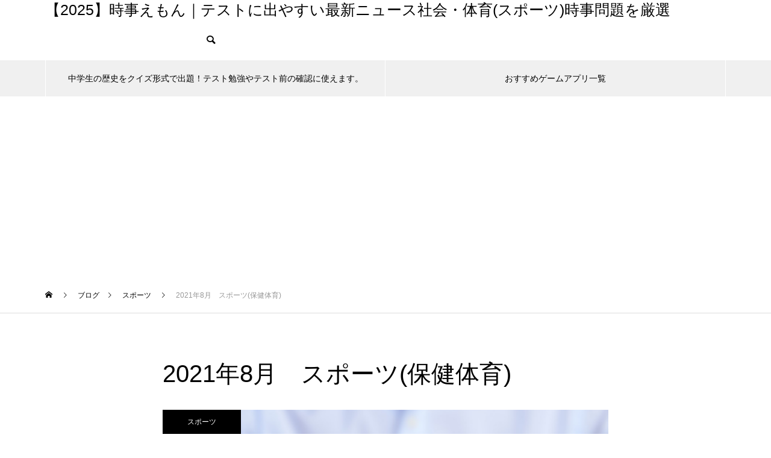

--- FILE ---
content_type: text/html; charset=UTF-8
request_url: https://pittarisan.com/2021-8-2/
body_size: 23901
content:
<!DOCTYPE html>
<html class="pc" dir="ltr" lang="ja" prefix="og: https://ogp.me/ns#">
<head>
<meta charset="UTF-8">
<!--[if IE]><meta http-equiv="X-UA-Compatible" content="IE=edge"><![endif]-->
<meta name="viewport" content="width=device-width">

<meta name="description" content="2021年8月　スポーツ(保健体育)&amp;nbsp;&amp;nbsp;8月31日東京五輪卓球混合ダブルス金、男子団体銅メダルの水谷隼が“Ｔリーグ限定”で現役続行する意向であることが分かりました。">
<link rel="pingback" href="https://pittarisan.com/hiyoko/xmlrpc.php">

		<!-- All in One SEO 4.8.1.1 - aioseo.com -->
		<title>2021年8月 スポーツ(保健体育) - 【2025】時事えもん｜テストに出やすい最新ニュース社会・体育(スポーツ)時事問題を厳選</title>
	<meta name="description" content="時事えもんをご覧いただきありがとうございます。中学生・高校生の定期テスト対策のための時事問題を取り上げています。テストによく出そうな問題を厳選しています。是非勉強にご活用頂ければと思います。" />
	<meta name="robots" content="max-image-preview:large" />
	<meta name="author" content="ひよこ先生"/>
	<link rel="canonical" href="https://pittarisan.com/2021-8-2/" />
	<meta name="generator" content="All in One SEO (AIOSEO) 4.8.1.1" />
		<meta property="og:locale" content="ja_JP" />
		<meta property="og:site_name" content="【2025】時事えもん｜テストに出やすい最新ニュース社会・体育(スポーツ)時事問題を厳選 - 中学生と高校生の時事問題を最新ニュースからピックアップ｜中間テスト・期末テスト・入試対策" />
		<meta property="og:type" content="article" />
		<meta property="og:title" content="2021年8月 スポーツ(保健体育) - 【2025】時事えもん｜テストに出やすい最新ニュース社会・体育(スポーツ)時事問題を厳選" />
		<meta property="og:description" content="時事えもんをご覧いただきありがとうございます。中学生・高校生の定期テスト対策のための時事問題を取り上げています。テストによく出そうな問題を厳選しています。是非勉強にご活用頂ければと思います。" />
		<meta property="og:url" content="https://pittarisan.com/2021-8-2/" />
		<meta property="og:image" content="https://pittarisan.com/hiyoko/wp-content/uploads/2021/07/2021-8-2.png" />
		<meta property="og:image:secure_url" content="https://pittarisan.com/hiyoko/wp-content/uploads/2021/07/2021-8-2.png" />
		<meta property="og:image:width" content="800" />
		<meta property="og:image:height" content="452" />
		<meta property="article:published_time" content="2021-07-31T23:25:29+00:00" />
		<meta property="article:modified_time" content="2021-08-30T23:02:37+00:00" />
		<meta name="twitter:card" content="summary_large_image" />
		<meta name="twitter:title" content="2021年8月 スポーツ(保健体育) - 【2025】時事えもん｜テストに出やすい最新ニュース社会・体育(スポーツ)時事問題を厳選" />
		<meta name="twitter:description" content="時事えもんをご覧いただきありがとうございます。中学生・高校生の定期テスト対策のための時事問題を取り上げています。テストによく出そうな問題を厳選しています。是非勉強にご活用頂ければと思います。" />
		<meta name="twitter:image" content="https://pittarisan.com/hiyoko/wp-content/uploads/2021/07/2021-8-2.png" />
		<script type="application/ld+json" class="aioseo-schema">
			{"@context":"https:\/\/schema.org","@graph":[{"@type":"BlogPosting","@id":"https:\/\/pittarisan.com\/2021-8-2\/#blogposting","name":"2021\u5e748\u6708 \u30b9\u30dd\u30fc\u30c4(\u4fdd\u5065\u4f53\u80b2) - \u30102025\u3011\u6642\u4e8b\u3048\u3082\u3093\uff5c\u30c6\u30b9\u30c8\u306b\u51fa\u3084\u3059\u3044\u6700\u65b0\u30cb\u30e5\u30fc\u30b9\u793e\u4f1a\u30fb\u4f53\u80b2(\u30b9\u30dd\u30fc\u30c4)\u6642\u4e8b\u554f\u984c\u3092\u53b3\u9078","headline":"2021\u5e748\u6708\u3000\u30b9\u30dd\u30fc\u30c4(\u4fdd\u5065\u4f53\u80b2)","author":{"@id":"https:\/\/pittarisan.com\/author\/hiyoko\/#author"},"publisher":{"@id":"https:\/\/pittarisan.com\/#organization"},"image":{"@type":"ImageObject","url":"https:\/\/pittarisan.com\/hiyoko\/wp-content\/uploads\/2021\/07\/2021-8-2.png","width":800,"height":452},"datePublished":"2021-08-01T08:25:29+09:00","dateModified":"2021-08-31T08:02:37+09:00","inLanguage":"ja","mainEntityOfPage":{"@id":"https:\/\/pittarisan.com\/2021-8-2\/#webpage"},"isPartOf":{"@id":"https:\/\/pittarisan.com\/2021-8-2\/#webpage"},"articleSection":"\u30b9\u30dd\u30fc\u30c4"},{"@type":"BreadcrumbList","@id":"https:\/\/pittarisan.com\/2021-8-2\/#breadcrumblist","itemListElement":[{"@type":"ListItem","@id":"https:\/\/pittarisan.com\/#listItem","position":1,"name":"\u5bb6","item":"https:\/\/pittarisan.com\/","nextItem":{"@type":"ListItem","@id":"https:\/\/pittarisan.com\/2021-8-2\/#listItem","name":"2021\u5e748\u6708\u3000\u30b9\u30dd\u30fc\u30c4(\u4fdd\u5065\u4f53\u80b2)"}},{"@type":"ListItem","@id":"https:\/\/pittarisan.com\/2021-8-2\/#listItem","position":2,"name":"2021\u5e748\u6708\u3000\u30b9\u30dd\u30fc\u30c4(\u4fdd\u5065\u4f53\u80b2)","previousItem":{"@type":"ListItem","@id":"https:\/\/pittarisan.com\/#listItem","name":"\u5bb6"}}]},{"@type":"Organization","@id":"https:\/\/pittarisan.com\/#organization","name":"\u30102025\u3011\u6642\u4e8b\u3048\u3082\u3093\uff5c\u30c6\u30b9\u30c8\u306b\u51fa\u3084\u3059\u3044\u6700\u65b0\u30cb\u30e5\u30fc\u30b9\u793e\u4f1a\u30fb\u4f53\u80b2(\u30b9\u30dd\u30fc\u30c4)\u6642\u4e8b\u554f\u984c\u3092\u53b3\u9078","description":"\u4e2d\u5b66\u751f\u3068\u9ad8\u6821\u751f\u306e\u6642\u4e8b\u554f\u984c\u3092\u6700\u65b0\u30cb\u30e5\u30fc\u30b9\u304b\u3089\u30d4\u30c3\u30af\u30a2\u30c3\u30d7\uff5c\u4e2d\u9593\u30c6\u30b9\u30c8\u30fb\u671f\u672b\u30c6\u30b9\u30c8\u30fb\u5165\u8a66\u5bfe\u7b56","url":"https:\/\/pittarisan.com\/"},{"@type":"Person","@id":"https:\/\/pittarisan.com\/author\/hiyoko\/#author","url":"https:\/\/pittarisan.com\/author\/hiyoko\/","name":"\u3072\u3088\u3053\u5148\u751f"},{"@type":"WebPage","@id":"https:\/\/pittarisan.com\/2021-8-2\/#webpage","url":"https:\/\/pittarisan.com\/2021-8-2\/","name":"2021\u5e748\u6708 \u30b9\u30dd\u30fc\u30c4(\u4fdd\u5065\u4f53\u80b2) - \u30102025\u3011\u6642\u4e8b\u3048\u3082\u3093\uff5c\u30c6\u30b9\u30c8\u306b\u51fa\u3084\u3059\u3044\u6700\u65b0\u30cb\u30e5\u30fc\u30b9\u793e\u4f1a\u30fb\u4f53\u80b2(\u30b9\u30dd\u30fc\u30c4)\u6642\u4e8b\u554f\u984c\u3092\u53b3\u9078","description":"\u6642\u4e8b\u3048\u3082\u3093\u3092\u3054\u89a7\u3044\u305f\u3060\u304d\u3042\u308a\u304c\u3068\u3046\u3054\u3056\u3044\u307e\u3059\u3002\u4e2d\u5b66\u751f\u30fb\u9ad8\u6821\u751f\u306e\u5b9a\u671f\u30c6\u30b9\u30c8\u5bfe\u7b56\u306e\u305f\u3081\u306e\u6642\u4e8b\u554f\u984c\u3092\u53d6\u308a\u4e0a\u3052\u3066\u3044\u307e\u3059\u3002\u30c6\u30b9\u30c8\u306b\u3088\u304f\u51fa\u305d\u3046\u306a\u554f\u984c\u3092\u53b3\u9078\u3057\u3066\u3044\u307e\u3059\u3002\u662f\u975e\u52c9\u5f37\u306b\u3054\u6d3b\u7528\u9802\u3051\u308c\u3070\u3068\u601d\u3044\u307e\u3059\u3002","inLanguage":"ja","isPartOf":{"@id":"https:\/\/pittarisan.com\/#website"},"breadcrumb":{"@id":"https:\/\/pittarisan.com\/2021-8-2\/#breadcrumblist"},"author":{"@id":"https:\/\/pittarisan.com\/author\/hiyoko\/#author"},"creator":{"@id":"https:\/\/pittarisan.com\/author\/hiyoko\/#author"},"image":{"@type":"ImageObject","url":"https:\/\/pittarisan.com\/hiyoko\/wp-content\/uploads\/2021\/07\/2021-8-2.png","@id":"https:\/\/pittarisan.com\/2021-8-2\/#mainImage","width":800,"height":452},"primaryImageOfPage":{"@id":"https:\/\/pittarisan.com\/2021-8-2\/#mainImage"},"datePublished":"2021-08-01T08:25:29+09:00","dateModified":"2021-08-31T08:02:37+09:00"},{"@type":"WebSite","@id":"https:\/\/pittarisan.com\/#website","url":"https:\/\/pittarisan.com\/","name":"\u30102025\u3011\u6642\u4e8b\u3048\u3082\u3093\uff5c\u30c6\u30b9\u30c8\u306b\u51fa\u3084\u3059\u3044\u6700\u65b0\u30cb\u30e5\u30fc\u30b9\u793e\u4f1a\u30fb\u4f53\u80b2(\u30b9\u30dd\u30fc\u30c4)\u6642\u4e8b\u554f\u984c\u3092\u53b3\u9078","description":"\u4e2d\u5b66\u751f\u3068\u9ad8\u6821\u751f\u306e\u6642\u4e8b\u554f\u984c\u3092\u6700\u65b0\u30cb\u30e5\u30fc\u30b9\u304b\u3089\u30d4\u30c3\u30af\u30a2\u30c3\u30d7\uff5c\u4e2d\u9593\u30c6\u30b9\u30c8\u30fb\u671f\u672b\u30c6\u30b9\u30c8\u30fb\u5165\u8a66\u5bfe\u7b56","inLanguage":"ja","publisher":{"@id":"https:\/\/pittarisan.com\/#organization"}}]}
		</script>
		<!-- All in One SEO -->

<link rel='dns-prefetch' href='//s.w.org' />
<link rel="alternate" type="application/rss+xml" title="【2025】時事えもん｜テストに出やすい最新ニュース社会・体育(スポーツ)時事問題を厳選 &raquo; フィード" href="https://pittarisan.com/feed/" />
<link rel="alternate" type="application/rss+xml" title="【2025】時事えもん｜テストに出やすい最新ニュース社会・体育(スポーツ)時事問題を厳選 &raquo; コメントフィード" href="https://pittarisan.com/comments/feed/" />
		<script type="text/javascript">
			window._wpemojiSettings = {"baseUrl":"https:\/\/s.w.org\/images\/core\/emoji\/13.0.1\/72x72\/","ext":".png","svgUrl":"https:\/\/s.w.org\/images\/core\/emoji\/13.0.1\/svg\/","svgExt":".svg","source":{"concatemoji":"https:\/\/pittarisan.com\/hiyoko\/wp-includes\/js\/wp-emoji-release.min.js?ver=5.7.14"}};
			!function(e,a,t){var n,r,o,i=a.createElement("canvas"),p=i.getContext&&i.getContext("2d");function s(e,t){var a=String.fromCharCode;p.clearRect(0,0,i.width,i.height),p.fillText(a.apply(this,e),0,0);e=i.toDataURL();return p.clearRect(0,0,i.width,i.height),p.fillText(a.apply(this,t),0,0),e===i.toDataURL()}function c(e){var t=a.createElement("script");t.src=e,t.defer=t.type="text/javascript",a.getElementsByTagName("head")[0].appendChild(t)}for(o=Array("flag","emoji"),t.supports={everything:!0,everythingExceptFlag:!0},r=0;r<o.length;r++)t.supports[o[r]]=function(e){if(!p||!p.fillText)return!1;switch(p.textBaseline="top",p.font="600 32px Arial",e){case"flag":return s([127987,65039,8205,9895,65039],[127987,65039,8203,9895,65039])?!1:!s([55356,56826,55356,56819],[55356,56826,8203,55356,56819])&&!s([55356,57332,56128,56423,56128,56418,56128,56421,56128,56430,56128,56423,56128,56447],[55356,57332,8203,56128,56423,8203,56128,56418,8203,56128,56421,8203,56128,56430,8203,56128,56423,8203,56128,56447]);case"emoji":return!s([55357,56424,8205,55356,57212],[55357,56424,8203,55356,57212])}return!1}(o[r]),t.supports.everything=t.supports.everything&&t.supports[o[r]],"flag"!==o[r]&&(t.supports.everythingExceptFlag=t.supports.everythingExceptFlag&&t.supports[o[r]]);t.supports.everythingExceptFlag=t.supports.everythingExceptFlag&&!t.supports.flag,t.DOMReady=!1,t.readyCallback=function(){t.DOMReady=!0},t.supports.everything||(n=function(){t.readyCallback()},a.addEventListener?(a.addEventListener("DOMContentLoaded",n,!1),e.addEventListener("load",n,!1)):(e.attachEvent("onload",n),a.attachEvent("onreadystatechange",function(){"complete"===a.readyState&&t.readyCallback()})),(n=t.source||{}).concatemoji?c(n.concatemoji):n.wpemoji&&n.twemoji&&(c(n.twemoji),c(n.wpemoji)))}(window,document,window._wpemojiSettings);
		</script>
		<style type="text/css">
img.wp-smiley,
img.emoji {
	display: inline !important;
	border: none !important;
	box-shadow: none !important;
	height: 1em !important;
	width: 1em !important;
	margin: 0 .07em !important;
	vertical-align: -0.1em !important;
	background: none !important;
	padding: 0 !important;
}
</style>
	<link rel='stylesheet' id='style-css'  href='https://pittarisan.com/hiyoko/wp-content/themes/muum_tcd085/style.css?ver=1.0' type='text/css' media='all' />
<link rel='stylesheet' id='wp-block-library-css'  href='https://pittarisan.com/hiyoko/wp-includes/css/dist/block-library/style.min.css?ver=5.7.14' type='text/css' media='all' />
<style id='wp-block-library-inline-css' type='text/css'>
.has-text-align-justify{text-align:justify;}
</style>
<link rel='stylesheet' id='liquid-block-speech-css'  href='https://pittarisan.com/hiyoko/wp-content/plugins/liquid-speech-balloon/css/block.css?ver=5.7.14' type='text/css' media='all' />
<link rel='stylesheet' id='pz-linkcard-css-css'  href='//pittarisan.com/hiyoko/wp-content/uploads/pz-linkcard/style/style.css?ver=2.5.6.4.2' type='text/css' media='all' />
<link rel='stylesheet' id='dashicons-css'  href='https://pittarisan.com/hiyoko/wp-includes/css/dashicons.min.css?ver=5.7.14' type='text/css' media='all' />
<link rel='stylesheet' id='thickbox-css'  href='https://pittarisan.com/hiyoko/wp-includes/js/thickbox/thickbox.css?ver=5.7.14' type='text/css' media='all' />
<link rel='stylesheet' id='wp-show-posts-css'  href='https://pittarisan.com/hiyoko/wp-content/plugins/wp-show-posts/css/wp-show-posts-min.css?ver=1.1.6' type='text/css' media='all' />
<link rel='stylesheet' id='social-logos-css'  href='https://pittarisan.com/hiyoko/wp-content/plugins/jetpack/_inc/social-logos/social-logos.min.css?ver=9.7.3' type='text/css' media='all' />
<link rel='stylesheet' id='jetpack_css-css'  href='https://pittarisan.com/hiyoko/wp-content/plugins/jetpack/css/jetpack.css?ver=9.7.3' type='text/css' media='all' />
<script type='text/javascript' src='https://pittarisan.com/hiyoko/wp-includes/js/jquery/jquery.min.js?ver=3.5.1' id='jquery-core-js'></script>
<script type='text/javascript' src='https://pittarisan.com/hiyoko/wp-includes/js/jquery/jquery-migrate.min.js?ver=3.3.2' id='jquery-migrate-js'></script>
<link rel="https://api.w.org/" href="https://pittarisan.com/wp-json/" /><link rel="alternate" type="application/json" href="https://pittarisan.com/wp-json/wp/v2/posts/1901" /><link rel='shortlink' href='https://pittarisan.com/?p=1901' />
<link rel="alternate" type="application/json+oembed" href="https://pittarisan.com/wp-json/oembed/1.0/embed?url=https%3A%2F%2Fpittarisan.com%2F2021-8-2%2F" />
<link rel="alternate" type="text/xml+oembed" href="https://pittarisan.com/wp-json/oembed/1.0/embed?url=https%3A%2F%2Fpittarisan.com%2F2021-8-2%2F&#038;format=xml" />
<style type="text/css">.liquid-speech-balloon-00 .liquid-speech-balloon-avatar { background-image: url("http://pittarisan.com/hiyoko/wp-content/uploads/2019/09/1.jpg"); } .liquid-speech-balloon-01 .liquid-speech-balloon-avatar { background-image: url("http://pittarisan.com/hiyoko/wp-content/uploads/2019/09/2.jpg"); } .liquid-speech-balloon-02 .liquid-speech-balloon-avatar { background-image: url("http://pittarisan.com/hiyoko/wp-content/uploads/2019/09/3.jpg"); } .liquid-speech-balloon-00 .liquid-speech-balloon-avatar::after { content: "ひよこ"; } .liquid-speech-balloon-01 .liquid-speech-balloon-avatar::after { content: "ねこ"; } .liquid-speech-balloon-02 .liquid-speech-balloon-avatar::after { content: "ぶた"; } </style>
    <script src="https://sdk.push7.jp/v2/p7sdk.js"></script>
    <script>p7.init("eaf5cfce4a0541c383fa819400ff04a1");</script>
    <style type='text/css'>img#wpstats{display:none}</style>
		
<link rel="stylesheet" href="https://pittarisan.com/hiyoko/wp-content/themes/muum_tcd085/css/design-plus.css?ver=1.0">
<link rel="stylesheet" href="https://pittarisan.com/hiyoko/wp-content/themes/muum_tcd085/css/sns-botton.css?ver=1.0">
<link rel="stylesheet" media="screen and (max-width:1251px)" href="https://pittarisan.com/hiyoko/wp-content/themes/muum_tcd085/css/responsive.css?ver=1.0">
<link rel="stylesheet" media="screen and (max-width:1251px)" href="https://pittarisan.com/hiyoko/wp-content/themes/muum_tcd085/css/footer-bar.css?ver=1.0">

<script src="https://pittarisan.com/hiyoko/wp-content/themes/muum_tcd085/js/jquery.easing.1.3.js?ver=1.0"></script>
<script src="https://pittarisan.com/hiyoko/wp-content/themes/muum_tcd085/js/jscript.js?ver=1.0"></script>
<script src="https://pittarisan.com/hiyoko/wp-content/themes/muum_tcd085/js/jquery.cookie.min.js?ver=1.0"></script>
<script src="https://pittarisan.com/hiyoko/wp-content/themes/muum_tcd085/js/comment.js?ver=1.0"></script>
<script src="https://pittarisan.com/hiyoko/wp-content/themes/muum_tcd085/js/parallax.js?ver=1.0"></script>

<link rel="stylesheet" href="https://pittarisan.com/hiyoko/wp-content/themes/muum_tcd085/js/simplebar.css?ver=1.0">
<script src="https://pittarisan.com/hiyoko/wp-content/themes/muum_tcd085/js/simplebar.min.js?ver=1.0"></script>




<style type="text/css">

body, input, textarea { font-family: Arial, "ヒラギノ角ゴ ProN W3", "Hiragino Kaku Gothic ProN", "メイリオ", Meiryo, sans-serif; }

.rich_font, .p-vertical { font-family: Arial, "ヒラギノ角ゴ ProN W3", "Hiragino Kaku Gothic ProN", "メイリオ", Meiryo, sans-serif; }

.rich_font_type1 { font-family: Arial, "ヒラギノ角ゴ ProN W3", "Hiragino Kaku Gothic ProN", "メイリオ", Meiryo, sans-serif; }
.rich_font_type2 { font-family: Arial, "Hiragino Sans", "ヒラギノ角ゴ ProN", "Hiragino Kaku Gothic ProN", "游ゴシック", YuGothic, "メイリオ", Meiryo, sans-serif; font-weight:500; }
.rich_font_type3 { font-family: "Times New Roman" , "游明朝" , "Yu Mincho" , "游明朝体" , "YuMincho" , "ヒラギノ明朝 Pro W3" , "Hiragino Mincho Pro" , "HiraMinProN-W3" , "HGS明朝E" , "ＭＳ Ｐ明朝" , "MS PMincho" , serif; font-weight:500; }

.post_content, #next_prev_post { font-family: Arial, "ヒラギノ角ゴ ProN W3", "Hiragino Kaku Gothic ProN", "メイリオ", Meiryo, sans-serif; }
.widget_headline, .widget_tab_post_list_button a, .search_box_headline { font-family: Arial, "ヒラギノ角ゴ ProN W3", "Hiragino Kaku Gothic ProN", "メイリオ", Meiryo, sans-serif; }

#global_menu { background:#f0f0f0; }
#global_menu > ul > li > a, #global_menu > ul > li:first-of-type a { color:#000; border-color:#ffffff; }
#global_menu > ul > li > a:hover { color:#fff; background:#444444; border-color:#444444; }
#global_menu > ul > li.active > a, #global_menu > ul > li.current-menu-item > a, #header.active #global_menu > ul > li.current-menu-item.active_button > a { color:#fff; background:#000000; border-color:#000000; }
#global_menu ul ul a { color:#ffffff !important; background:#000000; }
#global_menu ul ul a:hover { background:#444444; }
#global_menu > ul > li.menu-item-has-children.active > a { background:#000000; border-color:#000000; }
.pc .header_fix #header.off_hover #global_menu { background:rgba(240,240,240,1); }
.pc .header_fix #header.off_hover #global_menu > ul > li > a, .pc .header_fix #header.off_hover #global_menu > ul > li:first-of-type a { border-color:rgba(255,255,255,1); }
.mobile .header_fix_mobile #header { background:#fff; }
.mobile .header_fix_mobile #header.off_hover { background:rgba(255,255,255,1); }
#drawer_menu { background:#000000; }
#mobile_menu a { color:#ffffff; border-color:#444444; }
#mobile_menu li li a { background:#333333; }
#mobile_menu a:hover, #drawer_menu .close_button:hover, #mobile_menu .child_menu_button:hover { background:#444444; }
.megamenu_blog_list { background:#000000; }
.megamenu_blog_list .category_list a { font-size:10px; color:#999999; }
.megamenu_blog_list .post_list .title { font-size:5px; }
.megamenu_b_wrap { background:#000000; }
.megamenu_b_wrap .headline { font-size:5px; color:#ffffff; }
.megamenu_b_wrap .title { font-size:14px; }
.megamenu_page_wrap { border-top:1px solid #555555; }
#global_menu > ul > li.megamenu_parent_type2.active_megamenu_button > a { color:#fff !important; background:#000000 !important; border-color:#000000 !important; }
#global_menu > ul > li.megamenu_parent_type3.active_megamenu_button > a { color:#fff !important; background:#000000 !important; border-color:#000000 !important; }
#footer_carousel { background:#000000; }
#footer_carousel .title { font-size:14px; }
#footer_bottom { color:#ffffff; background:#000000; }
#footer_bottom a { color:#ffffff; }
#return_top a:before { color:#ffffff; }
#return_top a { background:#000000; }
#return_top a:hover { background:#444444; }
@media screen and (max-width:750px) {
  #footer_carousel .title { font-size:5px; }
  #footer_bottom { color:#000; background:none; }
  #footer_bottom a { color:#000; }
  #copyright { color:#ffffff; background:#000000; }
}
.author_profile .avatar_area img, .animate_image img, .animate_background .image {
  width:100%; height:auto;
  -webkit-transition: transform  0.75s ease;
  transition: transform  0.75s ease;
}
.author_profile a.avatar:hover img, .animate_image:hover img, .animate_background:hover .image {
  -webkit-transform: scale(1.2);
  transform: scale(1.2);
}



a { color:#000; }

.widget_tab_post_list_button a:hover, .page_navi span.current, #author_page_headline,
#header_carousel_type1 .slick-dots button:hover::before, #header_carousel_type1 .slick-dots .slick-active button::before, #header_carousel_type2 .slick-dots button:hover::before, #header_carousel_type2 .slick-dots .slick-active button::before
  { background-color:#000000; }

.widget_headline, .design_headline1, .widget_tab_post_list_button a:hover, .page_navi span.current
  { border-color:#000000; }

#header_search .button label:hover:before
  { color:#444444; }

#submit_comment:hover, #cancel_comment_reply a:hover, #wp-calendar #prev a:hover, #wp-calendar #next a:hover, #wp-calendar td a:hover,
#post_pagination a:hover, #p_readmore .button:hover, .page_navi a:hover, #post_pagination a:hover,.c-pw__btn:hover, #post_pagination a:hover, #comment_tab li a:hover, #category_post .tab p:hover
  { background-color:#444444; }

#comment_textarea textarea:focus, .c-pw__box-input:focus, .page_navi a:hover, #post_pagination p, #post_pagination a:hover
  { border-color:#444444; }

a:hover, #header_logo a:hover, #footer a:hover, #footer_social_link li a:hover:before, #bread_crumb a:hover, #bread_crumb li.home a:hover:after, #next_prev_post a:hover,
.single_copy_title_url_btn:hover, .tcdw_search_box_widget .search_area .search_button:hover:before, .tab_widget_nav:hover:before,
#single_author_title_area .author_link li a:hover:before, .author_profile a:hover, .author_profile .author_link li a:hover:before, #post_meta_bottom a:hover, .cardlink_title a:hover,
.comment a:hover, .comment_form_wrapper a:hover, #searchform .submit_button:hover:before, .p-dropdown__title:hover:after
  { color:#444444; }

#menu_button:hover span
  { background-color:#444444; }

.post_content a { color:#1e73be; }
.post_content a:hover { color:#444444; }

.cat_id5 { background-color:#000000; }
.cat_id5:hover { background-color:#444444; }
.megamenu_blog_list .category_list li.active .cat_id5 { color:#000000; }
.megamenu_blog_list .category_list .cat_id5:hover { color:#444444; }
.category_list_widget .cat-item-5 > a:hover > .count { background-color:#000000; border-color:#000000; }
.cat_id6 { background-color:#000000; }
.cat_id6:hover { background-color:#444444; }
.megamenu_blog_list .category_list li.active .cat_id6 { color:#000000; }
.megamenu_blog_list .category_list .cat_id6:hover { color:#444444; }
.category_list_widget .cat-item-6 > a:hover > .count { background-color:#000000; border-color:#000000; }
.cat_id7 { background-color:#000000; }
.cat_id7:hover { background-color:#444444; }
.megamenu_blog_list .category_list li.active .cat_id7 { color:#000000; }
.megamenu_blog_list .category_list .cat_id7:hover { color:#444444; }
.category_list_widget .cat-item-7 > a:hover > .count { background-color:#000000; border-color:#000000; }
.cat_id11 { background-color:#000000; }
.cat_id11:hover { background-color:#444444; }
.megamenu_blog_list .category_list li.active .cat_id11 { color:#000000; }
.megamenu_blog_list .category_list .cat_id11:hover { color:#444444; }
.category_list_widget .cat-item-11 > a:hover > .count { background-color:#000000; border-color:#000000; }

/* 通常時の背景色 */
.sample {
    background-color: #ffffff;;
    }
/* マウスオーバー時の背景色 */
.sample:hover {
    background-color: #696969;
    padding: 15px;
    display: inline-block;
    }

h2 {
  position: relative;
  color: #333;
  text-shadow: 0 0 2px white;
}
h2:before {
  content: "";
  position: absolute;
  background: #9de5ff;
  width: 50px;
  height: 50px;
  border-radius: 50%;
  top: 50%;
  /* border: dashed 1px white; */
  left: -15px;
  -webkit-transform: translateY(-50%);
  transform: translateY(-50%);
  z-index: -1;
}.styled_h2 {
  font-size:26px !important; text-align:left; color:#ffffff; background:#1e73be;  border-top:0px solid #dddddd;
  border-bottom:0px solid #dddddd;
  border-left:0px solid #dddddd;
  border-right:0px solid #dddddd;
  padding:15px 15px 15px 15px !important;
  margin:0px 0px 30px !important;
}
.styled_h3 {
  font-size:22px !important; text-align:left; color:#000000;   border-top:0px solid #dddddd;
  border-bottom:0px solid #dddddd;
  border-left:2px solid #000000;
  border-right:0px solid #dddddd;
  padding:6px 0px 6px 16px !important;
  margin:0px 0px 30px !important;
}
.styled_h4 {
  font-size:18px !important; text-align:left; color:#000000;   border-top:0px solid #dddddd;
  border-bottom:1px solid #dddddd;
  border-left:0px solid #dddddd;
  border-right:0px solid #dddddd;
  padding:3px 0px 3px 20px !important;
  margin:0px 0px 30px !important;
}
.styled_h5 {
  font-size:14px !important; text-align:left; color:#000000;   border-top:0px solid #dddddd;
  border-bottom:1px solid #dddddd;
  border-left:0px solid #dddddd;
  border-right:0px solid #dddddd;
  padding:3px 0px 3px 24px !important;
  margin:0px 0px 30px !important;
}
.q_custom_button1 {
  color:#ffffff !important;
  border-color:rgba(130,36,227,1);
}
.q_custom_button1.animation_type1 { background:#8224e3; }
.q_custom_button1:hover, .q_custom_button1:focus {
  color:#ffffff !important;
  border-color:rgba(125,125,125,1);
}
.q_custom_button1.animation_type1:hover { background:#7d7d7d; }
.q_custom_button1:before { background:#7d7d7d; }
.q_custom_button2 {
  color:#ffffff !important;
  border-color:rgba(221,51,51,1);
}
.q_custom_button2.animation_type1 { background:#dd3333; }
.q_custom_button2:hover, .q_custom_button2:focus {
  color:#ffffff !important;
  border-color:rgba(125,125,125,1);
}
.q_custom_button2.animation_type1:hover { background:#7d7d7d; }
.q_custom_button2:before { background:#7d7d7d; }
.q_custom_button3 {
  color:#ffffff !important;
  border-color:rgba(30,115,190,1);
}
.q_custom_button3.animation_type1 { background:#1e73be; }
.q_custom_button3:hover, .q_custom_button3:focus {
  color:#ffffff !important;
  border-color:rgba(125,125,125,1);
}
.q_custom_button3.animation_type1:hover { background:#7d7d7d; }
.q_custom_button3:before { background:#7d7d7d; }
.speech_balloon_left1 .speach_balloon_text { background-color: #ffdfdf; border-color: #ffdfdf; color: #000000 }
.speech_balloon_left1 .speach_balloon_text::before { border-right-color: #ffdfdf }
.speech_balloon_left1 .speach_balloon_text::after { border-right-color: #ffdfdf }
.speech_balloon_left2 .speach_balloon_text { background-color: #ffffff; border-color: #ff5353; color: #000000 }
.speech_balloon_left2 .speach_balloon_text::before { border-right-color: #ff5353 }
.speech_balloon_left2 .speach_balloon_text::after { border-right-color: #ffffff }
.speech_balloon_right1 .speach_balloon_text { background-color: #ccf4ff; border-color: #ccf4ff; color: #000000 }
.speech_balloon_right1 .speach_balloon_text::before { border-left-color: #ccf4ff }
.speech_balloon_right1 .speach_balloon_text::after { border-left-color: #ccf4ff }
.speech_balloon_right2 .speach_balloon_text { background-color: #ffffff; border-color: #0789b5; color: #000000 }
.speech_balloon_right2 .speach_balloon_text::before { border-left-color: #0789b5 }
.speech_balloon_right2 .speach_balloon_text::after { border-left-color: #ffffff }
.qt_google_map .pb_googlemap_custom-overlay-inner { background:#000000; color:#ffffff; }
.qt_google_map .pb_googlemap_custom-overlay-inner::after { border-color:#000000 transparent transparent transparent; }
</style>

<style id="current-page-style" type="text/css">
#post_title .title { font-size:40px;  }
#article .post_content { font-size:16px; }
#related_post .design_headline1 { font-size:22px; }
#related_post .title { font-size:16px; }
#comments .design_headline1 { font-size:22px; }
#bottom_post_list .design_headline1 { font-size:22px; }
#bottom_post_list .title { font-size:18px; }
@media screen and (max-width:750px) {
  #post_title .title { font-size:20px; }
  #article .post_content { font-size:14px; }
  #related_post .design_headline1 { font-size:18px; }
  #related_post .title { font-size:14px; }
  #comments .design_headline1 { font-size:18px; }
  #bottom_post_list .design_headline1 { font-size:18px; }
  #bottom_post_list .title { font-size:15px; }
}
#site_loader_overlay.active #site_loader_animation {
  opacity:0;
  -webkit-transition: all 1.0s cubic-bezier(0.22, 1, 0.36, 1) 0s; transition: all 1.0s cubic-bezier(0.22, 1, 0.36, 1) 0s;
}
</style>

<script type="text/javascript">
jQuery(document).ready(function($){

  $('#footer_carousel .post_list').slick({
    infinite: true,
    dots: false,
    arrows: false,
    slidesToShow: 4,
    slidesToScroll: 1,
    swipeToSlide: true,
    touchThreshold: 20,
    adaptiveHeight: false,
    pauseOnHover: true,
    autoplay: true,
    fade: false,
    easing: 'easeOutExpo',
    speed: 700,
    autoplaySpeed: 5000,
    responsive: [
      {
        breakpoint: 1000,
        settings: { slidesToShow: 3 }
      },
      {
        breakpoint: 750,
        settings: { slidesToShow: 2 }
      }
    ]
  });
  $('#footer_carousel .prev_item').on('click', function() {
    $('#footer_carousel .post_list').slick('slickPrev');
  });
  $('#footer_carousel .next_item').on('click', function() {
    $('#footer_carousel .post_list').slick('slickNext');
  });

});
</script>
<script type="text/javascript">
jQuery(document).ready(function($){

  $('.megamenu_carousel .post_list').slick({
    infinite: true,
    dots: false,
    arrows: false,
    slidesToShow: 4,
    slidesToScroll: 1,
    swipeToSlide: true,
    touchThreshold: 20,
    adaptiveHeight: false,
    pauseOnHover: true,
    autoplay: true,
    fade: false,
    easing: 'easeOutExpo',
    speed: 700,
    autoplaySpeed: 5000  });
  $('.megamenu_carousel_wrap .prev_item').on('click', function() {
    $(this).closest('.megamenu_carousel_wrap').find('.post_list').slick('slickPrev');
  });
  $('.megamenu_carousel_wrap .next_item').on('click', function() {
    $(this).closest('.megamenu_carousel_wrap').find('.post_list').slick('slickNext');
  });

});
</script>

<style type="text/css">
.p-footer-cta--1.footer_cta_type1 { background:rgba(84,60,50,1); }
.p-footer-cta--1.footer_cta_type1 .catch { color:#ffffff; }
.p-footer-cta--1.footer_cta_type1 #js-footer-cta__btn { color:#ffffff; background:#95634c; }
.p-footer-cta--1.footer_cta_type1 #js-footer-cta__btn:hover { color:#ffffff; background:#754e3d; }
.p-footer-cta--1.footer_cta_type1 #js-footer-cta__close:before { color:#ffffff; }
.p-footer-cta--1.footer_cta_type1 #js-footer-cta__close:hover:before { color:#cccccc; }
@media only screen and (max-width: 750px) {
  .p-footer-cta--1.footer_cta_type1 #js-footer-cta__btn:after { color:#ffffff; }
  .p-footer-cta--1.footer_cta_type1 #js-footer-cta__btn:hover:after { color:#cccccc; }
}
.p-footer-cta--2.footer_cta_type1 { background:rgba(84,60,50,1); }
.p-footer-cta--2.footer_cta_type1 .catch { color:#ffffff; }
.p-footer-cta--2.footer_cta_type1 #js-footer-cta__btn { color:#ffffff; background:#95634c; }
.p-footer-cta--2.footer_cta_type1 #js-footer-cta__btn:hover { color:#ffffff; background:#754e3d; }
.p-footer-cta--2.footer_cta_type1 #js-footer-cta__close:before { color:#ffffff; }
.p-footer-cta--2.footer_cta_type1 #js-footer-cta__close:hover:before { color:#cccccc; }
@media only screen and (max-width: 750px) {
  .p-footer-cta--2.footer_cta_type1 #js-footer-cta__btn:after { color:#ffffff; }
  .p-footer-cta--2.footer_cta_type1 #js-footer-cta__btn:hover:after { color:#cccccc; }
}
.p-footer-cta--3.footer_cta_type1 { background:rgba(84,60,50,1); }
.p-footer-cta--3.footer_cta_type1 .catch { color:#ffffff; }
.p-footer-cta--3.footer_cta_type1 #js-footer-cta__btn { color:#ffffff; background:#95634c; }
.p-footer-cta--3.footer_cta_type1 #js-footer-cta__btn:hover { color:#ffffff; background:#754e3d; }
.p-footer-cta--3.footer_cta_type1 #js-footer-cta__close:before { color:#ffffff; }
.p-footer-cta--3.footer_cta_type1 #js-footer-cta__close:hover:before { color:#cccccc; }
@media only screen and (max-width: 750px) {
  .p-footer-cta--3.footer_cta_type1 #js-footer-cta__btn:after { color:#ffffff; }
  .p-footer-cta--3.footer_cta_type1 #js-footer-cta__btn:hover:after { color:#cccccc; }
}
</style>

<style type="text/css">.broken_link, a.broken_link {
	text-decoration: line-through;
}</style><link rel="icon" href="https://pittarisan.com/hiyoko/wp-content/uploads/2019/09/cropped-1-32x32.jpg" sizes="32x32" />
<link rel="icon" href="https://pittarisan.com/hiyoko/wp-content/uploads/2019/09/cropped-1-192x192.jpg" sizes="192x192" />
<link rel="apple-touch-icon" href="https://pittarisan.com/hiyoko/wp-content/uploads/2019/09/cropped-1-180x180.jpg" />
<meta name="msapplication-TileImage" content="https://pittarisan.com/hiyoko/wp-content/uploads/2019/09/cropped-1-270x270.jpg" />
	
<!--Twitterカード-->
<meta name = "twitter:card" content="summary_large_image">
<meta name=”twitter:description” content=”中学生・高校生・社会人のための時事問題対策サイト！今月や先月の出来事をいますぐチェック！！“>
<meta name = "twitter:image" content="http://pittarisan.com/hiyoko/wp-content/uploads/2020/02/イメージ-2.jpg">
<!--Twitterカードここまで-->

<!-- Quantcast Choice. Consent Manager Tag v2.0 (for TCF 2.0) -->
<script type="text/javascript" async=true>
(function() {
  var host = 'www.themoneytizer.com';
  var element = document.createElement('script');
  var firstScript = document.getElementsByTagName('script')[0];
  var url = 'https://cmp.quantcast.com'
    .concat('/choice/', '6Fv0cGNfc_bw8', '/', host, '/choice.js');
  var uspTries = 0;
  var uspTriesLimit = 3;
  element.async = true;
  element.type = 'text/javascript';
  element.src = url;

  firstScript.parentNode.insertBefore(element, firstScript);

  function makeStub() {
    var TCF_LOCATOR_NAME = '__tcfapiLocator';
    var queue = [];
    var win = window;
    var cmpFrame;

    function addFrame() {
      var doc = win.document;
      var otherCMP = !!(win.frames[TCF_LOCATOR_NAME]);

      if (!otherCMP) {
        if (doc.body) {
          var iframe = doc.createElement('iframe');

          iframe.style.cssText = 'display:none';
          iframe.name = TCF_LOCATOR_NAME;
          doc.body.appendChild(iframe);
        } else {
          setTimeout(addFrame, 5);
        }
      }
      return !otherCMP;
    }

    function tcfAPIHandler() {
      var gdprApplies;
      var args = arguments;

      if (!args.length) {
        return queue;
      } else if (args[0] === 'setGdprApplies') {
        if (
          args.length > 3 &&
          args[2] === 2 &&
          typeof args[3] === 'boolean'
        ) {
          gdprApplies = args[3];
          if (typeof args[2] === 'function') {
            args[2]('set', true);
          }
        }
      } else if (args[0] === 'ping') {
        var retr = {
          gdprApplies: gdprApplies,
          cmpLoaded: false,
          cmpStatus: 'stub'
        };

        if (typeof args[2] === 'function') {
          args[2](retr);
        }
      } else {
        if(args[0] === 'init' && typeof args[3] === 'object') {
          args[3] = { ...args[3], tag_version: 'V2' };
        }
        queue.push(args);
      }
    }

    function postMessageEventHandler(event) {
      var msgIsString = typeof event.data === 'string';
      var json = {};

      try {
        if (msgIsString) {
          json = JSON.parse(event.data);
        } else {
          json = event.data;
        }
      } catch (ignore) {}

      var payload = json.__tcfapiCall;

      if (payload) {
        window.__tcfapi(
          payload.command,
          payload.version,
          function(retValue, success) {
            var returnMsg = {
              __tcfapiReturn: {
                returnValue: retValue,
                success: success,
                callId: payload.callId
              }
            };
            if (msgIsString) {
              returnMsg = JSON.stringify(returnMsg);
            }
            if (event && event.source && event.source.postMessage) {
              event.source.postMessage(returnMsg, '*');
            }
          },
          payload.parameter
        );
      }
    }

    while (win) {
      try {
        if (win.frames[TCF_LOCATOR_NAME]) {
          cmpFrame = win;
          break;
        }
      } catch (ignore) {}

      if (win === window.top) {
        break;
      }
      win = win.parent;
    }
    if (!cmpFrame) {
      addFrame();
      win.__tcfapi = tcfAPIHandler;
      win.addEventListener('message', postMessageEventHandler, false);
    }
  };

  makeStub();

  var uspStubFunction = function() {
    var arg = arguments;
    if (typeof window.__uspapi !== uspStubFunction) {
      setTimeout(function() {
        if (typeof window.__uspapi !== 'undefined') {
          window.__uspapi.apply(window.__uspapi, arg);
        }
      }, 500);
    }
  };

  var checkIfUspIsReady = function() {
    uspTries++;
    if (window.__uspapi === uspStubFunction && uspTries < uspTriesLimit) {
      console.warn('USP is not accessible');
    } else {
      clearInterval(uspInterval);
    }
  };

  if (typeof window.__uspapi === 'undefined') {
    window.__uspapi = uspStubFunction;
    var uspInterval = setInterval(checkIfUspIsReady, 6000);
  }
})();
</script>
<!-- End Quantcast Choice. Consent Manager Tag v2.0 (for TCF 2.0) -->
	

	
</head>
<body id="body" class="post-template-default single single-post postid-1901 single-format-standard hide_header_desc_mobile">


<div id="container">

 
 
 <header id="header">
  <div id="header_top">
      <div id="header_logo">
    <p class="logo">
 <a href="https://pittarisan.com/" title="【2025】時事えもん｜テストに出やすい最新ニュース社会・体育(スポーツ)時事問題を厳選">
    <span class="pc_logo_text" style="font-size:25px;">【2025】時事えもん｜テストに出やすい最新ニュース社会・体育(スポーツ)時事問題を厳選</span>
      <span class="mobile_logo_text" style="font-size:10px;">【2025】時事えもん｜テストに出やすい最新ニュース社会・体育(スポーツ)時事問題を厳選</span>
   </a>
</p>

   </div>
         <div id="header_search">
    <form role="search" method="get" id="header_searchform" action="https://pittarisan.com">
     <div class="input_area"><input type="text" value="" id="header_search_input" name="s" autocomplete="off"></div>
     <div class="button"><label for="header_search_button"></label><input type="submit" id="header_search_button" value=""></div>
    </form>
   </div>
     </div><!-- END #header_top -->
    <a id="menu_button" href="#"><span></span><span></span><span></span></a>
  <nav id="global_menu">
   <ul id="menu-%e3%82%b0%e3%83%ad%e3%83%bc%e3%83%90%e3%83%ab%e3%83%a1%e3%83%8b%e3%83%a5%e3%83%bc" class="menu"><li id="menu-item-1731" class="menu-item menu-item-type-post_type menu-item-object-page menu-item-1731 "><a href="https://pittarisan.com/history3/">中学生の歴史をクイズ形式で出題！テスト勉強やテスト前の確認に使えます。</a></li>
<li id="menu-item-2602" class="menu-item menu-item-type-post_type menu-item-object-page menu-item-2602 "><a href="https://pittarisan.com/%e3%81%8a%e3%81%99%e3%81%99%e3%82%81%e3%82%b2%e3%83%bc%e3%83%a0%e3%82%a2%e3%83%97%e3%83%aa%e4%b8%80%e8%a6%a7/">おすすめゲームアプリ一覧</a></li>
</ul>  </nav>
     </header>

 
 <div id="bread_crumb">
 <ul class="clearfix" itemscope itemtype="http://schema.org/BreadcrumbList">
  <li itemprop="itemListElement" itemscope itemtype="http://schema.org/ListItem" class="home"><a itemprop="item" href="https://pittarisan.com/"><span itemprop="name">ホーム</span></a><meta itemprop="position" content="1"></li>
 <li itemprop="itemListElement" itemscope itemtype="http://schema.org/ListItem"><a itemprop="item" href="https://pittarisan.com/%e3%83%96%e3%83%ad%e3%82%b0/"><span itemprop="name">ブログ</span></a><meta itemprop="position" content="2"></li>
  <li class="category" itemprop="itemListElement" itemscope itemtype="http://schema.org/ListItem">
    <a itemprop="item" href="https://pittarisan.com/category/%e3%82%b9%e3%83%9d%e3%83%bc%e3%83%84/"><span itemprop="name">スポーツ</span></a>
    <meta itemprop="position" content="3">
 </li>
  <li class="last" itemprop="itemListElement" itemscope itemtype="http://schema.org/ListItem"><span itemprop="name">2021年8月　スポーツ(保健体育)</span><meta itemprop="position" content="4"></li>
  </ul>
</div>

<div id="main_contents" class="layout_type1">

 <div id="main_col">

 
  <article id="article">

   
   <div id="post_title">
    <ul class="meta_top clearfix">
              </ul>
    <h1 class="title rich_font_type2 entry-title">2021年8月　スポーツ(保健体育)</h1>
   </div>

      <div id="post_image" style="background:url(https://pittarisan.com/hiyoko/wp-content/uploads/2021/07/2021-8-2-740x452.png) no-repeat center center; background-size:cover;">
        <a class="category cat_id7" href="https://pittarisan.com/category/%e3%82%b9%e3%83%9d%e3%83%bc%e3%83%84/">スポーツ</a>
       </div>
   
      <div class="single_share clearfix" id="single_share_top">
    <div class="share-type3 share-top">
 
	<div class="sns mt10">
		<ul class="type3 clearfix">
			<li class="twitter">
				<a href="http://twitter.com/share?text=2021%E5%B9%B48%E6%9C%88%E3%80%80%E3%82%B9%E3%83%9D%E3%83%BC%E3%83%84%28%E4%BF%9D%E5%81%A5%E4%BD%93%E8%82%B2%29&url=https%3A%2F%2Fpittarisan.com%2F2021-8-2%2F&via=hiyoko_teachers&tw_p=tweetbutton&related=hiyoko_teachers" onclick="javascript:window.open(this.href, '', 'menubar=no,toolbar=no,resizable=yes,scrollbars=yes,height=400,width=600');return false;"><i class="icon-twitter"></i><span class="ttl">Tweet</span><span class="share-count"></span></a>
			</li>
			<li class="facebook">
				<a href="//www.facebook.com/sharer/sharer.php?u=https://pittarisan.com/2021-8-2/&amp;t=2021%E5%B9%B48%E6%9C%88%E3%80%80%E3%82%B9%E3%83%9D%E3%83%BC%E3%83%84%28%E4%BF%9D%E5%81%A5%E4%BD%93%E8%82%B2%29" class="facebook-btn-icon-link" target="blank" rel="nofollow"><i class="icon-facebook"></i><span class="ttl">Share</span><span class="share-count"></span></a>
			</li>
			<li class="hatebu">
				<a href="http://b.hatena.ne.jp/add?mode=confirm&url=https%3A%2F%2Fpittarisan.com%2F2021-8-2%2F" onclick="javascript:window.open(this.href, '', 'menubar=no,toolbar=no,resizable=yes,scrollbars=yes,height=400,width=510');return false;" ><i class="icon-hatebu"></i><span class="ttl">Hatena</span><span class="share-count"></span></a>
			</li>
			<li class="pocket">
				<a href="http://getpocket.com/edit?url=https%3A%2F%2Fpittarisan.com%2F2021-8-2%2F&title=2021%E5%B9%B48%E6%9C%88%E3%80%80%E3%82%B9%E3%83%9D%E3%83%BC%E3%83%84%28%E4%BF%9D%E5%81%A5%E4%BD%93%E8%82%B2%29" target="blank"><i class="icon-pocket"></i><span class="ttl">Pocket</span><span class="share-count"></span></a>
			</li>
			<li class="rss">
				<a href="https://pittarisan.com/feed/" target="blank"><i class="icon-rss"></i><span class="ttl">RSS</span></a>
			</li>
			<li class="feedly">
				<a href="http://feedly.com/index.html#subscription%2Ffeed%2Fhttps://pittarisan.com/feed/" target="blank"><i class="icon-feedly"></i><span class="ttl">feedly</span><span class="share-count"></span></a>
			</li>
			<li class="pinterest">
				<a rel="nofollow" target="_blank" href="https://www.pinterest.com/pin/create/button/?url=https%3A%2F%2Fpittarisan.com%2F2021-8-2%2F&media=https://pittarisan.com/hiyoko/wp-content/uploads/2021/07/2021-8-2.png&description=2021%E5%B9%B48%E6%9C%88%E3%80%80%E3%82%B9%E3%83%9D%E3%83%BC%E3%83%84%28%E4%BF%9D%E5%81%A5%E4%BD%93%E8%82%B2%29"><i class="icon-pinterest"></i><span class="ttl">Pin&nbsp;it</span></a>
			</li>
		</ul>
	</div>
</div>
   </div>
   
   
      <div id="single_banner_top" class="single_banner">
    <div id="102950-2"><script src="//ads.themoneytizer.com/s/gen.js?type=2"></script><script src="//ads.themoneytizer.com/s/requestform.js?siteId=102950&formatId=2"></script></div>   </div><!-- END #single_banner_top -->
   
   
      <div class="post_content clearfix">
    <p><?xml encoding="utf-8" ?><span style="font-size: 21px; font-weight: 600;">2021&#24180;8&#26376;&#12288;&#12473;&#12509;&#12540;&#12484;(&#20445;&#20581;&#20307;&#32946;)</span><a href="https://game-selection21.com/2021-8"><img loading="lazy" class="aligncenter wp-image-1382 size-full" src="http://pittarisan.com/hiyoko/wp-content/uploads/2020/11/%E3%82%B2%E3%83%BC%E3%82%BB%E3%83%AC%E3%81%A7%E6%A4%9C%E7%B4%A2.png" alt="" width="949" height="453"></a></p>
<p>&nbsp;</p>
<p>&nbsp;
</p>
<h2>8&#26376;31&#26085;</h2>
<p>
&#26481;&#20140;&#20116;&#36650;&#21331;&#29699;&#28151;&#21512;&#12480;&#12502;&#12523;&#12473;&#37329;&#12289;&#30007;&#23376;&#22243;&#20307;&#37509;&#12513;&#12480;&#12523;&#12398;<span style="color: #ff0000;">&#27700;&#35895;&#38588;</span>&#12364;&ldquo;<span style="color: #ff0000;">&#65332;&#12522;&#12540;&#12464;&#38480;&#23450;</span>&rdquo;&#12391;&#29694;&#24441;&#32154;&#34892;&#12377;&#12427;&#24847;&#21521;&#12391;&#12354;&#12427;&#12371;&#12392;&#12364;&#20998;&#12363;&#12426;&#12414;&#12375;&#12383;&#12290;</p>
<p>&#12469;&#12483;&#12459;&#12540;<span style="color: #ff0000;">&#65322;&#65297;&#40165;&#26646;</span>&#12398;<span style="color: #ff0000;">&#37329;&#26126;&#36637;&#65288;&#12461;&#12512;&#12539;&#12511;&#12519;&#12531;&#12498;&#65289;</span>&#30435;&#30563;&#12395;&#12424;&#12427;&#36984;&#25163;&#12539;&#12473;&#12479;&#12483;&#12501;&#12408;&#12398;&#26292;&#21147;&#34892;&#28858;&#12420;&#26292;&#35328;&#12289;&#12497;&#12527;&#12540;&#12495;&#12521;&#12473;&#12513;&#12531;&#12488;&#34892;&#28858;&#12364;&#24120;&#24907;&#21270;&#12375;&#12390;&#12356;&#12427;&#12392;&#12375;&#12390;&#12289;&#35519;&#26619;&#12434;&#27714;&#12417;&#12427;&#36259;&#26088;&#12398;&#21578;&#30330;&#25991;&#12364;<span style="color: #ff0000;">&#26085;&#26412;&#12469;&#12483;&#12459;&#12540;&#21332;&#20250;</span>&#12395;&#25552;&#20986;&#12373;&#12428;&#12383;&#12371;&#12392;&#12364;&#20998;&#12363;&#12426;&#12414;&#12375;&#12383;&#12290;
</p>
<h2>8&#26376;30&#26085;</h2>
<p>
&#31532;103&#22238;&#20840;&#22269;&#39640;&#31561;&#23398;&#26657;&#37326;&#29699;&#36984;&#25163;&#27177;&#22823;&#20250;&#12399;29&#26085;&#12395;&#38442;&#31070;&#30002;&#23376;&#22290;&#29699;&#22580;&#12391;&#27770;&#21213;&#25126;&#12364;&#34892;&#12394;&#12431;&#12428;&#12289;<span style="color: #ff0000;">&#26234;&#24321;&#21644;&#27468;&#23665;</span>&#65288;&#21644;&#27468;&#23665;&#65289;&#12392;&#26234;&#24321;&#23398;&#22290;&#65288;&#22856;&#33391;&#65289;&#12364;&#23550;&#25126;&#12375;&#12289;&#27880;&#30446;&#12398;&ldquo;&#26234;&#24321;&#23550;&#27770;&rdquo;&#12399;&#12289;<span style="color: #ff0000;">&#26234;&#24321;&#21644;&#27468;&#23665;</span>&#12364;9-2&#12391;&#21213;&#21033;&#12375;&#12289;21&#24180;&#12406;&#12426;3&#24230;&#30446;&#12398;&#22799;&#12398;&#30002;&#23376;&#22290;&#20778;&#21213;&#12434;&#39166;&#12426;&#12414;&#12375;&#12383;&#12290;</p>
<p>&#26481;&#20140;&#12497;&#12521;&#12522;&#12531;&#12500;&#12483;&#12463;<span style="color: #ff0000;">&#30007;&#23376;&#65297;&#65296;&#65296;&#12513;&#12540;&#12488;&#12523;&#24179;&#27891;&#12366;</span>&#65288;&#30693;&#30340;&#38556;&#23475;&#65331;&#65314;&#65297;&#65300;&#65289;&#12398;&#27770;&#21213;&#12364;&#34892;&#12431;&#12428;&#12289;&#21021;&#20986;&#22580;&#12398;&#19990;&#30028;&#35352;&#37682;&#20445;&#25345;&#32773;&#12289;&#65298;&#65296;&#27507;&#12398;<span style="color: #ff0000;">&#23665;&#21475;&#23578;&#31168;</span>&#12364;&#65297;&#20998;&#65299;&#31186;&#65303;&#65303;&#12398;<span style="color: #ff0000;">&#19990;&#30028;&#26032;&#12391;&#37329;&#12513;&#12480;&#12523;</span>&#12434;&#29554;&#24471;&#12375;&#12414;&#12375;&#12383;&#12290;
</p>
<h2>8&#26376;29&#26085;</h2>
<p>
&#12469;&#12483;&#12459;&#12540;&#12398;&#20803;&#26085;&#26412;&#20195;&#34920;MF&#12391;&#12289;&#20170;&#22799;&#12473;&#12506;&#12452;&#12531;1&#37096;&#12398;&#12456;&#12452;&#12496;&#12523;&#12434;&#36864;&#22243;&#12375;&#12289;&#25152;&#23646;&#20808;&#12364;&#27770;&#12414;&#12387;&#12390;&#12356;&#12394;&#12363;&#12387;&#12383;<span style="color: #ff0000;">&#20094;&#36020;&#22763;</span>&#12364;&#12289;10&#23395;&#12406;&#12426;&#12395;J1&#12475;&#12524;&#12483;&#12477;&#22823;&#38442;&#12395;&#24489;&#24112;&#12377;&#12427;&#24847;&#24605;&#12434;&#22266;&#12417;&#12383;&#12371;&#12392;&#12364;&#12431;&#12363;&#12426;&#12414;&#12375;&#12383;&#12290;
</p>
<h2>8&#26376;28&#26085;</h2>
<p>
&#12456;&#12531;&#12476;&#12523;&#12473;&#12398;<span style="color: #ff0000;">&#22823;&#35895;&#32724;&#24179;</span>&#25237;&#25163;&#12364;&#12300;1&#30058;&#12539;DH&#12301;&#12391;&#20808;&#30330;&#20986;&#22580;&#12375;&#12289;&#31532;1&#25171;&#24109;&#12395;7&#35430;&#21512;&#12406;&#12426;&#12392;&#12394;&#12427;<span style="color: #ff0000;">41&#21495;&#12477;&#12525;</span>&#12434;&#25918;&#12387;&#12383;&#12290;</p>
<p><span style="color: #ff0000;">J2&#26481;&#20140;&#12532;&#12455;&#12523;&#12487;&#12451;</span>&#12398;<span style="color: #ff0000;">&#27704;&#20117;&#31168;&#27193;</span>&#30435;&#30563;&#12364;&#25152;&#23646;&#36984;&#25163;&#12425;&#12434;&#25351;&#23566;&#12377;&#12427;&#38555;&#12289;&#31934;&#31070;&#30340;&#12395;&#36861;&#12356;&#36796;&#12416;&#12497;&#12527;&#12495;&#12521;&#12398;&#12424;&#12358;&#12394;&#34892;&#28858;&#12364;&#12354;&#12387;&#12383;&#12392;&#12289;&#21516;&#12463;&#12521;&#12502;&#36984;&#25163;&#20250;&#12364;&#20027;&#24373;&#12375;&#12289;&#12381;&#12398;&#26088;&#12289;J&#12522;&#12540;&#12464;&#20107;&#21209;&#23616;&#12395;&#24847;&#35211;&#26360;&#12434;&#25552;&#20986;&#12375;&#12383;&#12371;&#12392;&#12364;&#20998;&#12363;&#12426;&#12414;&#12375;&#12383;&#12290;
</p>
<h2>8&#26376;27&#26085;</h2>
<p>
&#12456;&#12531;&#12476;&#12523;&#12473;&#12398;<span style="color: #ff0000;">&#22823;&#35895;&#32724;&#24179;</span>&#25237;&#25163;&#12364;&#12300;1&#30058;&#12539;DH&#12301;&#12391;&#20808;&#30330;&#20986;&#22580;&#12375;&#12289;&#31532;1&#25171;&#24109;&#12395;7&#35430;&#21512;&#12406;&#12426;&#12392;&#12394;&#12427;41&#21495;&#12477;&#12525;&#12434;&#25918;&#12385;&#12414;&#12375;&#12383;&#12290;</p>
<p>&#26481;&#20140;&#12497;&#12521;&#12522;&#12531;&#12500;&#12483;&#12463;&#31532;3&#26085;&#12399;26&#26085;&#12289;&#31478;&#27891;&#30007;&#23376;100&#12513;&#12540;&#12488;&#12523;&#33258;&#30001;&#24418;&#65288;&#36939;&#21205;&#27231;&#33021;&#38556;&#23475;S4&#65289;&#12391;5&#22823;&#20250;&#36899;&#32154;&#20986;&#22580;&#12398;<span style="color: #ff0000;">&#37428;&#26408;&#23389;&#24184;</span>1&#20998;21&#31186;58&#12391;&#20778;&#21213;&#12375;&#12289;<span style="color: #ff0000;">&#20170;&#22823;&#20250;&#26085;&#26412;&#21218;&#21021;&#12398;&#37329;&#12513;&#12480;&#12523;</span>&#12395;&#36637;&#12365;&#12414;&#12375;&#12383;&#12290;
</p>
<h2>8&#26376;26&#26085;</h2>
<p>
&#65316;&#65349;&#65326;&#65313;&#12398;<span style="color: #ff0000;">&#29287;&#31168;&#24735;</span>&#20869;&#37326;&#25163;&#12364;&#12289;&#26032;&#20154;&#12391;&#12399;&#21490;&#19978;&#21021;&#12398;<span style="color: #ff0000;">&#12469;&#12452;&#12463;&#12523;&#23433;&#25171;</span>&#12434;&#36948;&#25104;&#12375;&#12414;&#12375;&#12383;&#12290;</p>
<p>&#22823;&#30456;&#25778;&#12398;&#36899;&#25943;&#35352;&#37682;&#12434;&#25345;&#12388;&#24207;&#12494;&#21475;&#12398;<span style="color: #ff0000;">&#21213;&#21335;&#26716;</span>&#65288;&#12375;&#12423;&#12358;&#12394;&#12435;&#12374;&#12367;&#12425;&#65289;&#12364;7&#26376;&#12398;&#21517;&#21476;&#23627;&#22580;&#25152;&#12434;&#26368;&#24460;&#12395;&#24341;&#36864;&#12375;&#12383;&#12371;&#12392;&#12364;&#20998;&#12363;&#12426;&#12414;&#12375;&#12383;&#12290;&#20808;&#22580;&#25152;&#26356;&#26032;&#12375;&#12383;&#33258;&#36523;&#12364;&#25345;&#12388;<span style="color: #ff0000;">&#36899;&#25943;&#35352;&#37682;&#12300;104&#12301;</span>&#12434;&#27490;&#12417;&#12425;&#12428;&#12378;&#12289;&#22303;&#20469;&#12395;&#21029;&#12428;&#12434;&#21578;&#12370;&#12414;&#12375;&#12383;&#12290;
</p>
<h2>8&#26376;25&#26085;</h2>
<p>
2016&#24180;&#12522;&#12458;&#20116;&#36650;&#31478;&#27891;&#30007;&#23376;400m&#20491;&#20154;&#12513;&#12489;&#12524;&#12540;&#37329;&#12513;&#12480;&#12523;&#12398;<span style="color: #ff0000;">&#33833;&#37326;&#20844;&#20171;</span>&#65288;27&#65289;&#12364;&#29694;&#24441;&#12434;&#24341;&#36864;&#12377;&#12427;&#12371;&#12392;&#12364;24&#26085;&#20998;&#12363;&#12426;&#12414;&#12375;&#12383;&#12290;
</p>
<h2>8&#26376;24&#26085;</h2>
<p><span style="color: #ff0000;">&#31532;25&#22238;&#20840;&#22269;&#39640;&#26657;&#22899;&#23376;&#30828;&#24335;&#37326;&#29699;&#36984;&#25163;&#27177;</span></p>
<p>&#12398;&#27770;&#21213;&#12364;&#12289;<span style="color: #ff0000;">&#21490;&#19978;&#21021;&#12417;&#12390;&#30002;&#23376;&#22290;</span>&#12391;&#12289;&#30007;&#22899;&#21516;&#26085;&#38283;&#20652;&#12391;&#34892;&#12431;&#12428;&#12414;&#12375;&#12383;&#12290;<span style="color: #ff0000;">&#31070;&#25144;&#24344;&#38517;</span>&#65288;&#20853;&#24235;&#65289;&#12364;4&#65293;0&#12391;&#39640;&#30693;&#20013;&#22830;&#12395;&#21213;&#21033;&#12375;&#12289;5&#24180;&#12406;&#12426;2&#24230;&#30446;&#12398;&#38914;&#28857;&#12395;&#31435;&#12385;&#12414;&#12375;&#12383;&#12290;
</p>
<h2>8&#26376;23&#26085;</h2>
<p>
2021&#24180;&#12398;<span style="color: #ff0000;">&#12523;&#12539;&#12510;&#12531;24&#26178;&#38291;&#12524;&#12540;&#12473;</span>&#12364;&#12501;&#12521;&#12531;&#12473;&#12398;&#12469;&#12523;&#12488;&#12539;&#12469;&#12540;&#12461;&#12483;&#12488;&#12391;&#34892;&#12394;&#12431;&#12428;&#12289;<span style="color: #ff0000;">7&#21495;&#36554;&#12488;&#12520;&#12479;GR010 HYBRID</span>&#12364;&#20778;&#21213;&#12375;&#12383;&#12290;2&#20301;&#12395;&#12418;&#20698;&#21451;&#12398;8&#21495;&#36554;&#12488;&#12520;&#12479;&#12364;&#20837;&#12426;&#12289;&#12488;&#12520;&#12479;&#12364;1-2&#12391;&#12289;&#21516;&#12524;&#12540;&#12473;4&#36899;&#35207;&#12434;&#36948;&#25104;&#12375;&#12383;&#12290;&#12394;&#12362;7&#21495;&#36554;&#12398;<span style="color: #ff0000;">&#23567;&#26519;&#21487;&#22818;&#20553;</span>&#12399;&#12289;&#24754;&#39000;&#12398;&#12523;&#12539;&#12510;&#12531;&#21021;&#21046;&#35207;&#36948;&#25104;&#12391;&#12377;&#12290;</p>
<p>&#12508;&#12463;&#12471;&#12531;&#12464;&#12398;WBA&#19990;&#30028;&#12454;&#12455;&#12523;&#12479;&#12540;&#32026;&#12479;&#12452;&#12488;&#12523;&#12510;&#12483;&#12481;&#12364;21&#26085;&#12289;&#31859;&#12521;&#12473;&#12505;&#12460;&#12473;&#12398;T-&#12514;&#12496;&#12452;&#12523;&#12450;&#12522;&#12540;&#12490;&#12391;&#34892;&#12431;&#12428;&#12289;42&#27507;&#12398;&#19990;&#30028;6&#38542;&#32026;&#21046;&#35207;&#29579;&#32773;<span style="color: #ff0000;">&#12510;&#12491;&#12540;&#12539;&#12497;&#12483;&#12461;&#12515;&#12458;</span>&#12364;&#21516;&#32026;&#12473;&#12540;&#12497;&#12540;&#29579;&#32773;&#12520;&#12523;&#12487;&#12491;&#12473;&#12539;&#12454;&#12460;&#12473;&#12395;0-3&#12398;&#21028;&#23450;&#36000;&#12369;&#12434;&#21931;&#12375;&#12414;&#12375;&#12383;&#12290;
</p>
<h2>8&#26376;22&#26085;</h2>
<p>
&#20840;&#22269;&#20013;&#23398;&#26657;&#20307;&#32946;&#22823;&#20250;&#31532;&#65301;&#26085;&#12399;&#65298;&#65297;&#26085;&#12289;&#32676;&#39340;&#30476;&#39640;&#23822;&#24066;&#12398;&#39640;&#23822;&#12450;&#12522;&#12540;&#12490;&#12394;&#12393;&#12391;&#12354;&#12426;&#12289;<span style="color: #ff0000;">&#12496;&#12473;&#12465;&#12483;&#12488;&#12508;&#12540;&#12523;&#30007;&#23376;</span>&#12399;&#12289;&#26412;&#23665;&#21335;&#65288;&#31070;&#25144;&#24066;&#26481;&#28760;&#21306;&#65289;&#12394;&#12393;&#28310;&#27770;&#21213;&#12395;&#36914;&#20986;&#12375;&#12383;&#20840;&#65300;&#26657;&#12364;&#26820;&#27177;&#12375;&#12383;&#12383;&#12417;&#12289;&#22823;&#20250;&#35215;&#23450;&#12391;<span style="color: #ff0000;">&#30064;&#20363;&#12398;&#65300;&#26657;&#21516;&#26178;&#20778;&#21213;</span>&#12392;&#12394;&#12387;&#12383;&#12290;</p>
<p>&#26085;&#26412;&#36523;&#20307;&#38556;&#12364;&#12356;&#32773;&#12450;&#12540;&#12481;&#12455;&#12522;&#12540;&#36899;&#30431;&#12399;21&#26085;&#12289;&#26481;&#20140;&#12497;&#12521;&#12522;&#12531;&#12500;&#12483;&#12463;&#65288;24&#26085;&#38283;&#24149;&#65289;&#12398;&#26085;&#26412;&#20195;&#34920;&#12513;&#12531;&#12496;&#12540;&#12395;&#37325;&#22823;&#12394;&#12467;&#12531;&#12503;&#12521;&#12452;&#12450;&#12531;&#12473;&#36949;&#21453;&#12364;&#12354;&#12387;&#12383;&#12392;&#12375;&#12390;<span style="color: #ff0000;">&#38263;&#35895;&#24029;&#36020;&#22823;</span>&#36984;&#25163;&#12364;&#12497;&#12521;&#12522;&#12531;&#12500;&#12483;&#12463;&#20986;&#22580;&#12434;&#36766;&#36864;&#12377;&#12427;&#12392;&#30330;&#34920;&#12375;&#12414;&#12375;&#12383;&#12290;&#12300;&#25152;&#26377;&#32773;&#12395;&#28961;&#26029;&#12391;&#31478;&#25216;&#32773;&#12398;&#35079;&#25968;&#21488;&#12398;&#24339;&#12395;&#35302;&#12428;&#12427;&#12301;&#34892;&#28858;&#12364;&#35469;&#23450;&#12373;&#12428;&#12414;&#12375;&#12383;&#12290;
</p>
<h2>8&#26376;21&#26085;</h2>
<p>
&#12503;&#12525;&#37326;&#29699;&#24040;&#20154;&#12399;20&#26085;&#12289;&#21516;&#20698;&#12395;&#26292;&#21147;&#12434;&#12405;&#12427;&#12387;&#12383;&#12392;&#12375;&#12390;&#20986;&#22580;&#20572;&#27490;&#20966;&#20998;&#12434;&#21463;&#12369;&#12390;&#12356;&#12427;&#26085;&#26412;&#12495;&#12512;&#12398;<span style="color: #ff0000;">&#20013;&#30000;&#32724;</span>&#20869;&#37326;&#25163;&#12434;&#29554;&#24471;&#12375;&#12383;&#30330;&#34920;&#12375;&#12414;&#12375;&#12383;&#12290;&#28961;&#20767;&#12488;&#12524;&#12540;&#12489;&#12391;&#12398;&#31227;&#31821;&#12391;&#12377;&#12290;
</p>
<h2>8&#26376;20&#26085;</h2>
<p>
&#12456;&#12531;&#12476;&#12523;&#12473;&#12398;<span style="color: #ff0000;">&#22823;&#35895;&#32724;&#24179;</span>&#25237;&#25163;&#12364;&#12300;1&#30058;&#12539;&#25237;&#25163;&#12301;&#12391;&#20808;&#30330;&#20986;&#22580;&#12375;&#12289;3&#25171;&#24109;&#20961;&#36864;&#12391;&#36814;&#12360;&#12383;8&#22238;&#12398;&#31532;4&#25171;&#24109;&#12395;4&#35430;&#21512;&#12406;&#12426;&#12392;&#12394;&#12427;<span style="color: #ff0000;">40&#21495;&#12477;&#12525;</span>&#12434;&#25918;&#12385;&#12289;&#20001;&#12522;&#12540;&#12464;&#12434;&#36890;&#12376;&#12390;40&#21495;&#19968;&#30058;&#20055;&#12426;&#12434;&#26524;&#12383;&#12375;&#12414;&#12375;&#12383;&#12290;
</p>
<h2>8&#26376;19&#26085;</h2>
<p>
F1&#12399;&#12289;&#31532;17&#25126;<span style="color: #ff0000;">&#26085;&#26412;GP&#12398;&#38283;&#20652;&#20013;&#27490;</span>&#12395;&#12388;&#12356;&#12390;&#12398;&#22768;&#26126;&#12434;&#30330;&#34920;&#12375;&#12414;&#12375;&#12383;&#12290;&#24460;&#21322;&#25126;&#12398;&#12459;&#12524;&#12531;&#12480;&#12540;&#12434;&#12393;&#12358;&#22793;&#26356;&#12377;&#12427;&#12363;&#12399;&#29694;&#22312;&#26908;&#35342;&#20013;&#12391;&#12377;&#12290;</p>
<p>9&#26376;&#12363;&#12425;&#22987;&#12414;&#12427;<span style="color: #ff0000;">&#12469;&#12483;&#12459;&#12540;&#12398;2022&#24180;&#12527;&#12540;&#12523;&#12489;&#12459;&#12483;&#12503;&#65288;W&#26479;&#65289;&#12459;&#12479;&#12540;&#12523;&#22823;&#20250;&#12450;&#12472;&#12450;&#26368;&#32066;&#20104;&#36984;</span>&#12391;&#12289;&#26085;&#26412;&#20195;&#34920;&#12398;&#12450;&#12454;&#12455;&#12540;&#65288;&#25973;&#22320;&#65289;&#12398;&#35430;&#21512;&#12399;&#12486;&#12524;&#12499;&#23616;&#12395;&#12424;&#12427;&#25918;&#36865;&#12364;&#12394;&#12356;&#12371;&#12392;&#12364;&#20998;&#12363;&#12426;&#12414;&#12375;&#12383;&#12290;&#12473;&#12509;&#12540;&#12484;&#21205;&#30011;&#37197;&#20449;&#12469;&#12540;&#12499;&#12473;&#12300;DAZN&#65288;&#12480;&#12478;&#12540;&#12531;&#65289;&#12301;&#12384;&#12369;&#12398;&#20013;&#32153;&#12392;&#12394;&#12426;&#12414;&#12377;&#12290;
</p>
<h2>8&#26376;18&#26085;</h2>
<p>
&#19977;&#37325;&#30476;&#12398;&#37428;&#26408;&#33521;&#25964;&#30693;&#20107;&#12399;&#35352;&#32773;&#20250;&#35211;&#12391;&#12289;9&#26376;&#12395;&#38283;&#20652;&#12373;&#12428;&#12427;<span style="color: #ff0000;">&#19977;&#37325;&#22269;&#20307;</span>&#12395;&#12388;&#12356;&#12390;&#12289;&#26032;&#22411;&#12467;&#12525;&#12490;&#12454;&#12452;&#12523;&#12473;&#24863;&#26579;&#30151;&#25313;&#22823;&#12398;&#24433;&#38911;&#12434;&#12358;&#12369;&#12289;<span style="color: #ff0000;">&#20840;&#31478;&#25216;&#12434;&#28961;&#35251;&#23458;</span>&#12391;&#23455;&#26045;&#12377;&#12427;&#12371;&#12392;&#12434;&#30330;&#34920;&#12375;&#12414;&#12375;&#12383;&#12290;</p>
<p><span style="color: #ff0000;">&#20840;&#22269;&#39640;&#26657;&#37326;&#29699;&#36984;&#25163;&#27177;</span>&#12399;&#22825;&#20505;&#19981;&#33391;&#12398;&#12383;&#12417;&#12289;&#20104;&#23450;&#12375;&#12390;&#12356;&#12383;&#22823;&#20250;&#31532;6&#26085;&#12398;&#20840;3&#35430;&#21512;&#12399;19&#26085;&#12395;&#38918;&#24310;&#12373;&#12428;&#12289;<span style="color: #ff0000;">&#20170;&#22823;&#20250;&#36942;&#21435;&#26368;&#22810;&#12392;&#12394;&#12427;6&#24230;&#30446;</span>&#12392;&#12394;&#12426;&#12414;&#12375;&#12383;&#12290;
</p>
<h2>8&#26376;17&#26085;</h2>
<p><span style="color: #ff0000;">&#26481;&#20140;&#12497;&#12521;&#12522;&#12531;&#12500;&#12483;&#12463;&#65288;8&#26376;24&#26085;&#65374;9&#26376;5&#26085;&#65289;</span></p>
<p>&#12398;&#20840;&#20250;&#22580;&#28961;&#35251;&#23458;&#38283;&#20652;&#12364;16&#26085;&#22812;&#12289;&#22269;&#38555;&#12497;&#12521;&#12522;&#12531;&#12500;&#12483;&#12463;&#22996;&#21729;&#20250;&#65288;IPC&#65289;&#12394;&#12393;&#12398;4&#32773;&#21332;&#35696;&#12391;&#27770;&#23450;&#12375;&#12414;&#12375;&#12383;&#12290;&#12497;&#12521;&#12522;&#12531;&#12500;&#12483;&#12463;&#12398;&#36984;&#25163;&#12539;&#38306;&#20418;&#32773;&#12398;&#26032;&#22411;&#12467;&#12525;&#12490;&#12454;&#12452;&#12523;&#12473;&#12527;&#12463;&#12481;&#12531;&#25509;&#31278;&#29575;&#12395;&#12388;&#12356;&#12390;&#12399;&#12289;&#35443;&#32048;&#12434;&#25226;&#25569;&#12375;&#12390;&#12356;&#12394;&#12356;&#12424;&#12358;&#12391;&#12377;&#12290;</p>
<p>&#26085;&#26412;&#12495;&#12512;&#12398;&#26647;&#23665;&#33521;&#27193;&#30435;&#30563;&#12364;&#21516;&#20698;&#36984;&#25163;&#12408;&#12398;&#26292;&#21147;&#34892;&#28858;&#12391;&#20986;&#22580;&#20572;&#27490;&#20966;&#20998;&#12434;&#21463;&#12369;&#12383;<span style="color: #ff0000;">&#20013;&#30000;&#32724;</span>&#20869;&#37326;&#25163;&#12395;&#12388;&#12356;&#12390;&#21021;&#12417;&#12390;&#35328;&#21450;&#12375;&#12289;&#20170;&#23395;&#20013;&#12398;1&#36557;&#24489;&#24112;&#12399;&#21427;&#12375;&#12356;&#12392;&#12398;&#32771;&#12360;&#12434;&#31034;&#12375;&#12289;&#20182;&#29699;&#22243;&#12391;&#12398;&#20877;&#20986;&#30330;&#12434;&#25506;&#12427;&#21487;&#33021;&#24615;&#12418;&#31034;&#21766;&#12375;&#12414;&#12375;&#12383;&#12290;
</p>
<h2>8&#26376;16&#26085;</h2>
<p>
&#31859;&#22823;&#12522;&#12540;&#12464;&#12489;&#12472;&#12515;&#12540;&#12473;&#20632;&#19979;&#12398;&#12510;&#12452;&#12490;&#12540;&#65299;&#65313;&#12458;&#12463;&#12521;&#12507;&#12510;&#12471;&#12486;&#12451;&#12540;&#12363;&#12425;&#22865;&#32004;&#35299;&#38500;&#12373;&#12428;&#12383;<span style="color: #ff0000;">&#31570;&#39321;&#22025;&#26234;</span>&#22806;&#37326;&#25163;&#65288;&#65298;&#65305;&#65289;&#12364;&#12497;&#12452;&#12524;&#12540;&#12484;&#12395;&#31227;&#31821;&#12377;&#12427;&#12371;&#12392;&#12364;&#20998;&#12363;&#12426;&#12414;&#12375;&#12383;&#12290;</p>
<p>&#12496;&#12452;&#12456;&#12523;&#12531;&#12539;&#12511;&#12517;&#12531;&#12504;&#12531;&#12399;15&#26085;&#12289;&#21516;&#12463;&#12521;&#12502;&#12398;&#12524;&#12472;&#12455;&#12531;&#12489;&#12391;&#12354;&#12427;<span style="color: #ff0000;">&#12466;&#12523;&#12488;&#12539;&#12511;&#12517;&#12521;&#12540;</span>&#27663;&#12364;&#20129;&#12367;&#12394;&#12387;&#12383;&#12371;&#12392;&#12434;&#30330;&#34920;&#12375;&#12414;&#12375;&#12383;&#12290;75&#27507;&#12391;&#12375;&#12383;&#12290;
</p>
<h2>8&#26376;15&#26085;</h2>
<p>
&#20840;&#22269;&#39640;&#26657;&#37326;&#29699;&#36984;&#25163;&#27177;&#12300;<span style="color: #ff0000;">&#22799;&#12398;&#30002;&#23376;&#22290;</span>&#12301;&#12391;&#12289;&#26481;&#21271;&#23398;&#38498;&#65288;&#23470;&#22478;&#65289;&#12398;&#36984;&#25163;1&#20154;&#12395;&#26032;&#22411;&#12467;&#12525;&#12490;&#12454;&#12452;&#12523;&#12473;&#12398;&#38525;&#24615;&#21453;&#24540;&#12364;&#20986;&#12383;&#12392;&#20027;&#20652;&#32773;&#20596;&#12364;&#30330;&#34920;&#12375;&#12414;&#12375;&#12383;&#12290;
</p>
<h2>8&#26376;14&#26085;</h2>
<p><span style="color: #ff0000;">&#31532;103&#22238;&#20840;&#22269;&#39640;&#26657;&#37326;&#29699;&#36984;&#25163;&#27177;&#22823;&#20250;</span></p>
<p>&#12399;14&#26085;&#12289;&#22825;&#20505;&#19981;&#33391;&#12398;&#12383;&#12417;&#20104;&#23450;&#12375;&#12390;&#12356;&#12383;1&#22238;&#25126;4&#35430;&#21512;&#12434;&#38918;&#24310;&#12377;&#12427;&#12392;&#30330;&#34920;&#12375;&#12414;&#12375;&#12383;&#12290;12&#12289;13&#26085;&#12395;&#32154;&#12365;&#38918;&#24310;&#12399;3&#26085;&#36899;&#32154;&#12391;&#12289;3&#26085;&#36899;&#32154;&#12398;&#20840;&#35430;&#21512;&#38918;&#24310;&#12399;<span style="color: #ff0000;">&#31532;57&#22238;&#22823;&#20250;&#65288;1975&#24180;&#65289;&#20197;&#26469;46&#24180;&#12406;&#12426;&#12290;</span></p>
<p>&#24040;&#20154;&#12398;<span style="color: #ff0000;">&#12481;&#12450;&#12468;&#12539;&#12499;&#12456;&#12452;&#12521;</span>&#25237;&#25163;&#12364;<span style="color: #ff0000;">166&#12461;&#12525;</span>&#12434;&#12510;&#12540;&#12463;&#12375;&#12289;&#26085;&#26412;&#29699;&#30028;&#26368;&#36895;&#35352;&#37682;(&#22823;&#35895;&#32724;&#24179;&#12398;165&#12461;&#12525;)&#12434;&#22615;&#12426;&#26367;&#12360;&#12414;&#12375;&#12383;&#12290;
</p>
<h2>8&#26376;13&#26085;</h2>
<p>
&#26481;&#20140;&#12458;&#12522;&#12531;&#12500;&#12483;&#12463;&#12391;&#36009;&#22770;&#12373;&#12428;&#12383;&#39640;&#38989;&#12481;&#12465;&#12483;&#12488;&#12300;<span style="color: #ff0000;">&#20844;&#24335;&#12507;&#12473;&#12500;&#12479;&#12522;&#12486;&#12451;</span>&#12301;&#12398;&#36092;&#20837;&#32773;&#12395;&#23550;&#12375;&#12289;&#28961;&#35251;&#23458;&#12392;&#12394;&#12387;&#12383;&#12395;&#12418;&#12363;&#12363;&#12431;&#12425;&#12378;&#38281;&#24149;&#24460;&#12398;&#29694;&#22312;&#12395;&#33267;&#12427;&#12414;&#12391;&#12289;&#25173;&#25147;&#37329;&#38989;&#12392;&#12381;&#12398;&#26178;&#26399;&#12434;&#30693;&#12425;&#12379;&#12390;&#12356;&#12394;&#12356;&#12371;&#12392;&#12364;&#20998;&#12363;&#12426;&#12414;&#12375;&#12383;&#12290;</p>
<p>&#26085;&#26412;&#20307;&#25805;&#21332;&#20250;&#12399;12&#26085;&#12289;10&#26376;18&#26085;&#12395;&#38283;&#24149;&#12377;&#12427;&#20307;&#25805;&#12398;<span style="color: #ff0000;">&#19990;&#30028;&#36984;&#25163;&#27177;</span>&#65288;&#31119;&#23713;&#12539;&#21271;&#20061;&#24030;&#24066;&#65289;&#12398;&#30007;&#23376;&#20195;&#34920;&#12395;&#12289;&#31278;&#30446;&#21029;&#37444;&#26834;&#12398;<span style="color: #ff0000;">&#20869;&#26449;&#33322;&#24179;</span>&#12364;&#27770;&#12414;&#12387;&#12383;&#12371;&#12392;&#12434;&#30330;&#34920;&#12375;&#12414;&#12375;&#12383;&#12290;
</p>
<h2>8&#26376;12&#26085;</h2>
<p>
&#12521;&#12539;&#12522;&#12540;&#12460;&#65297;&#37096;&#12398;<span style="color: #ff0000;">&#12524;&#12450;&#12523;&#12539;&#12510;&#12489;&#12522;&#12540;&#12489;</span>&#12399;&#12289;<span style="color: #ff0000;">&#20037;&#20445;&#24314;&#33521;</span>&#12434;&#65297;&#24180;&#38291;&#12398;&#12524;&#12531;&#12479;&#12523;&#12391;&#36024;&#12375;&#20986;&#12377;&#12371;&#12392;&#12395;&#12510;&#12472;&#12519;&#12523;&#12459;&#12392;&#21512;&#24847;&#12375;&#12383;&#12392;&#30330;&#34920;&#12375;&#12414;&#12375;&#12383;&#12290;&#65298;&#12471;&#12540;&#12474;&#12531;&#12406;&#12426;&#12398;&#24489;&#24112;&#12391;&#12377;&#12290;</p>
<p>&#26085;&#26412;&#12495;&#12512;&#12399;11&#26085;&#12289;<span style="color: #ff0000;">&#20013;&#30000;&#32724;</span>&#20869;&#37326;&#25163;&#12395;&#23550;&#12375;&#12390;&#32113;&#19968;&#36984;&#25163;&#22865;&#32004;&#26360;&#31532;17&#26465;&#65288;&#27169;&#31684;&#34892;&#28858;&#65289;&#36949;&#21453;&#12395;&#12424;&#12427;&#20986;&#22580;&#20572;&#27490;&#20966;&#20998;&#12434;&#31185;&#12375;&#12383;&#12392;&#30330;&#34920;&#12375;&#12414;&#12375;&#12383;&#12290;
</p>
<h2>8&#26376;11&#26085;</h2>
<p>
&#26481;&#20140;&#20116;&#36650;<span style="color: #ff0000;">&#12501;&#12455;&#12531;&#12471;&#12531;&#12464;&#30007;&#23376;&#12456;&#12506;&#22243;&#20307;</span>&#12391;&#26085;&#26412;&#21218;&#12392;&#12375;&#12390;<span style="color: #ff0000;">&#21021;&#12398;&#37329;&#12513;&#12480;&#12523;</span>&#12434;&#29554;&#24471;&#12375;&#12383;<span style="color: #ff0000;">&#35211;&#24310;&#21644;&#38742;</span>&#36984;&#25163;&#12364;&#12289;&#32676;&#39340;&#30476;&#39640;&#23822;&#24066;&#12391;&#34892;&#12431;&#12428;&#12383;&#25152;&#23646;&#20808;&#12398;&#12493;&#12463;&#12469;&#12473;&#12398;&#22577;&#21578;&#20250;&#12395;&#20986;&#24109;&#12375;&#12289;&#22577;&#22888;&#37329;1&#20740;&#20870;&#12364;&#28193;&#12373;&#12428;&#12414;&#12375;&#12383;&#12290;</p>
<p>&#12469;&#12483;&#12459;&#12540;&#12398;&#12473;&#12506;&#12452;&#12531;1&#37096;&#12522;&#12540;&#12464;&#12496;&#12523;&#12475;&#12525;&#12490;&#12434;&#36864;&#22243;&#12375;&#12383;<span style="color: #ff0000;">&#12522;&#12458;&#12493;&#12523;&#12539;&#12513;&#12483;&#12471;</span>&#36984;&#25163;&#12364;&#12289;&#12501;&#12521;&#12531;&#12473;1&#37096;&#12522;&#12540;&#12464;&#12398;<span style="color: #ff0000;">&#12497;&#12522;&#12539;&#12469;&#12531;&#12472;&#12455;&#12523;&#12510;&#12531;</span>&#12395;&#21152;&#20837;&#12377;&#12427;&#12371;&#12392;&#12391;&#21512;&#24847;&#12375;&#12383;&#12392;&#12289;&#12501;&#12521;&#12531;&#12473;&#12513;&#12487;&#12451;&#12450;&#12364;&#22577;&#12376;&#12414;&#12375;&#12383;&#12290;
</p>
<h2>8&#26376;10&#26085;</h2>
<p><span style="color: #ff0000;">&#26085;&#26412;&#12496;&#12473;&#12465;&#12483;&#12488;&#12508;&#12540;&#12523;&#21332;&#20250;</span></p>
<p>&#12364;&#12289;&#26481;&#20140;&#20116;&#36650;&#12391;&#21490;&#19978;&#21021;&#12398;&#37504;&#12513;&#12480;&#12523;&#12434;&#29554;&#24471;&#12375;&#12383;<span style="color: #ff0000;">&#22899;&#23376;&#20195;&#34920;&#12408;&#12398;&#22577;&#22888;&#37329;&#12398;&#22679;&#38989;</span>&#12434;&#26908;&#35342;&#12375;&#12390;&#12356;&#12427;&#12371;&#12392;&#12364;&#26126;&#12425;&#12363;&#12395;&#12394;&#12426;&#12414;&#12375;&#12383;&#12290;&#21516;&#21332;&#20250;&#12395;&#12424;&#12427;&#12392;&#12289;&#65297;&#20154;&#12354;&#12383;&#12426;&#37329;&#12513;&#12480;&#12523;&#65301;&#65296;&#65296;&#19975;&#20870;&#12289;&#37504;&#65299;&#65296;&#65296;&#19975;&#20870;&#12289;&#37509;&#65297;&#65296;&#65296;&#19975;&#20870;&#12392;&#23450;&#12417;&#12425;&#12428;&#12390;&#12356;&#12427;&#12364;&#12289;&#37329;&#12513;&#12480;&#12523;&#12395;&#12354;&#12392;&#19968;&#27497;&#12398;&#20553;&#26989;&#12434;&#12383;&#12383;&#12360;&#65300;&#65305;&#65305;&#19975;&#20870;&#12392;&#12377;&#12427;&#26696;&#12364;&#28014;&#19978;&#12375;&#12414;&#12375;&#12383;&#12290;
</p>
<h2>8&#26376;9&#26085;</h2>
<p>
&#33258;&#22269;&#38283;&#20652;&#12398;&#20116;&#36650;&#12391;&#12289;<span style="color: #ff0000;">&#26085;&#26412;&#12399;&#21490;&#19978;&#26368;&#22810;&#12392;&#12394;&#12427;&#65301;&#65304;&#20491;&#12398;&#12513;&#12480;&#12523;</span>&#12434;&#29554;&#24471;&#65288;<span style="color: #ff0000;">&#37329;&#65298;&#65303;&#12289;&#37504;&#65297;&#65300;&#12289;&#37509;&#65297;&#65303;</span>&#65289;&#12290;&#36942;&#21435;&#26368;&#22810;&#12384;&#12387;&#12383;&#65297;&#65302;&#24180;&#12522;&#12458;&#20116;&#36650;&#12398;&#65300;&#65297;&#20491;&#12434;&#36229;&#12360;&#12289;&#22823;&#20250;&#20013;&#12399;&#65303;&#26376;&#65298;&#65300;&#26085;&#12398;&#31478;&#25216;&#21021;&#26085;&#12363;&#12425;&#19968;&#24230;&#12418;&#36884;&#20999;&#12428;&#12427;&#12371;&#12392;&#28961;&#12367;&#26368;&#32066;&#26085;&#12398;&#65304;&#26085;&#12414;&#12391;&#27598;&#26085;&#12289;&#12513;&#12480;&#12523;&#12434;&#37327;&#29987;&#12375;&#12414;&#12375;&#12383;&#12290;</p>
<p>&#12484;&#12452;&#12531;&#12474;&#12398;<span style="color: #ff0000;">&#21069;&#30000;&#20581;&#22826;</span>&#25237;&#25163;&#12399;&#12289;&#25973;&#22320;&#12398;&#12450;&#12473;&#12488;&#12525;&#12474;&#25126;&#12391;5&#22238;6&#23433;&#25171;3&#22833;&#28857;&#12392;&#22909;&#25237;&#12375;&#12289;&#20170;&#23395;5&#21213;&#30446;&#12434;&#25369;&#12370;&#12414;&#12375;&#12383;&#12290;&#38450;&#24481;&#29575;4.69&#12290;
</p>
<h2>8&#26376;8&#26085;</h2>
<p>
&#65298;&#65296;&#65297;&#65303;&#24180;&#12363;&#12425;&#26085;&#26412;&#20195;&#34920;&#12434;&#29575;&#12356;&#12390;&#12365;&#12383;<span style="color: #ff0000;">&#31282;&#33865;&#31716;&#32000;</span>&#30435;&#30563;&#12364;&#26481;&#20140;&#20116;&#36650;&#12434;&#26368;&#24460;&#12395;&#36864;&#20219;&#12375;&#12289;&#24460;&#20219;&#12395;&#21069;&#24040;&#20154;&#30435;&#30563;&#12391;&#37326;&#29699;&#35413;&#35542;&#23478;&#12398;<span style="color: #ff0000;">&#39640;&#27211;&#30001;&#20280;</span>&#27663;&#12364;&#20505;&#35036;&#12392;&#12394;&#12387;&#12390;&#12356;&#12427;&#12371;&#12392;&#12364;&#20998;&#12363;&#12426;&#12414;&#12375;&#12383;&#12290;</p>
<p>&#26481;&#20140;&#20116;&#36650;&#12434;&#12521;&#12473;&#12488;&#12524;&#12540;&#12473;&#12392;&#34920;&#26126;&#12375;&#12390;&#25361;&#12435;&#12384;&#26085;&#26412;&#12398;<span style="color: #ff0000;">&#22823;&#36843;&#20625;</span>&#12399;&#12289;&#65298;&#26178;&#38291;&#65297;&#65296;&#20998;&#65300;&#65296;&#31186;&#12391;&#65302;&#20301;&#20837;&#36062;&#12434;&#26524;&#12383;&#12375;&#12414;&#12375;&#12383;&#12290;
</p>
<h2>8&#26376;7&#26085;</h2>
<p><span style="color: #ff0000;">&#22899;&#23376;&#12496;&#12473;&#12465;&#12483;&#12488;&#12508;&#12540;&#12523;</span></p>
<p>&#12398;&#28310;&#27770;&#21213;&#12364;&#34892;&#12431;&#12428;&#12289;&#19990;&#30028;&#12521;&#12531;&#12463;&#65297;&#65296;&#20301;&#12398;&#26085;&#26412;&#12364;&#21516;&#65301;&#20301;&#12398;&#12501;&#12521;&#12531;&#12473;&#12434;&#65304;&#65303;&#8213;&#65303;&#65297;&#12391;&#30772;&#12426;&#12289;&#30007;&#22899;&#36890;&#12376;&#12390;<span style="color: #ff0000;">&#21021;&#12398;&#12513;&#12480;&#12523;</span>&#12434;&#30906;&#23450;&#12373;&#12379;&#12414;&#12375;&#12383;&#12290;</p>
<p>&#31354;&#25163;&#30007;&#23376;&#24418;&#12391;&#12289;&#19990;&#30028;&#12521;&#12531;&#12463;&#65299;&#20301;&#12398;<span style="color: #ff0000;">&#21916;&#21451;&#21517;&#35538;</span>&#12364;&#12289;&#27770;&#21213;&#12391;&#12480;&#12511;&#12450;&#12531;&#12539;&#12461;&#12531;&#12486;&#12525;(&#12473;&#12506;&#12452;&#12531;&#65289;&#12434;&#30772;&#12426;&#37329;&#12513;&#12480;&#12523;&#12434;&#29554;&#24471;&#12375;&#12414;&#12375;&#12383;&#12290;
</p>
<h2>8&#26376;6&#26085;</h2>
<p>
&#26481;&#20140;&#20116;&#36650;&#31532;&#65297;&#65300;&#26085;&#12398;&#65301;&#26085;&#12289;&#26085;&#26412;&#36984;&#25163;&#22243;&#12364;&#29554;&#24471;&#12375;&#12383;&#12513;&#12480;&#12523;&#25968;&#12364;<span style="color: #ff0000;">&#65300;&#65299;&#20491;</span>&#12392;&#12394;&#12426;&#12289;&#21069;&#22238;&#12398;&#12522;&#12458;&#12487;&#12472;&#12515;&#12493;&#12452;&#12525;&#20116;&#36650;&#12391;&#12398;&#65300;&#65297;&#20491;&#12434;&#19978;&#22238;&#12426;&#12289;<span style="color: #ff0000;">&#21490;&#19978;&#26368;&#22810;</span>&#12392;&#12394;&#12426;&#12414;&#12375;&#12383;&#12290;</p>
<p>&#12521;&#12539;&#12522;&#12540;&#12460;&#12364;&#23450;&#12417;&#12427;&#12469;&#12521;&#12522;&#12540;&#12461;&#12515;&#12483;&#12503;&#12398;&#21839;&#38988;&#12434;&#12463;&#12522;&#12450;&#12391;&#12365;&#12378;<span style="color: #ff0000;">&#12496;&#12523;&#12475;&#12525;&#12490;</span>&#12399;&#12289;&#12450;&#12523;&#12476;&#12531;&#12481;&#12531;&#20195;&#34920;MF<span style="color: #ff0000;">&#12522;&#12458;&#12493;&#12523;&#12539;&#12513;&#12483;&#12471;</span>&#12364;&#36864;&#22243;&#12377;&#12427;&#12392;&#30330;&#34920;&#12375;&#12414;&#12375;&#12383;&#12290;
</p>
<h2>8&#26376;5&#26085;</h2>
<p><span style="color: #ff0000;">&#22269;&#38555;&#12458;&#12522;&#12531;&#12500;&#12483;&#12463;&#22996;&#21729;&#20250;</span></p>
<p>&#65288;&#65321;&#65327;&#65315;&#65289;&#12399;&#12289;&#12450;&#12473;&#12522;&#12540;&#12488;&#22996;&#21729;&#12398;&#36984;&#25369;&#32080;&#26524;&#12434;&#30330;&#34920;&#12375;&#12289;&#12501;&#12455;&#12531;&#12471;&#12531;&#12464;&#12391;&#65298;&#65296;&#65296;&#65304;&#24180;&#21271;&#20140;&#22823;&#20250;&#30007;&#23376;&#12501;&#12523;&#12540;&#12524;&#20491;&#20154;&#37504;&#12513;&#12480;&#12523;&#12289;&#65297;&#65298;&#24180;&#12525;&#12531;&#12489;&#12531;&#22823;&#20250;&#21516;&#22243;&#20307;&#37504;&#12513;&#12480;&#12523;&#12398;<span style="color: #ff0000;">&#22826;&#30000;&#38596;&#36020;</span>&#27663;&#12364;&#24403;&#36984;&#12375;&#12414;&#12375;&#12383;&#12290;</p>
<p>&#26481;&#20140;&#20116;&#36650;&#12398;&#26032;&#31478;&#25216;<span style="color: #ff0000;">&#12473;&#12465;&#12540;&#12488;&#12508;&#12540;&#12489;&#22899;&#23376;&#12497;&#12540;&#12463;</span>&#27770;&#21213;&#12364;4&#26085;&#12395;&#34892;&#12431;&#12428;&#12289;19&#27507;&#22235;&#21313;&#20303;&#65288;&#12424;&#12381;&#12378;&#12415;&#65289;&#12373;&#12367;&#12425;&#12364;60.09&#28857;&#12391;&#37329;&#12513;&#12480;&#12523;&#12289;&#22799;&#23395;&#20116;&#36650;&#21490;&#19978;&#26368;&#24180;&#23569;&#26085;&#26412;&#20195;&#34920;&#12398;12&#27507;&#38283;&#24515;&#37027;&#65288;&#12402;&#12425;&#12365;&#12539;&#12371;&#12371;&#12394;&#65289;&#12364;58.05&#28857;&#12391;&#37504;&#12513;&#12480;&#12523;&#12434;&#29554;&#24471;&#12375;&#12414;&#12375;&#12383;&#12290;
</p>
<h2>8&#26376;4&#26085;</h2>
<p>
&#20307;&#25805;&#30007;&#23376;&#31278;&#30446;&#21029;&#37444;&#26834;&#12391;<span style="color: #ff0000;">&#27211;&#26412;&#22823;&#36637;</span>&#12364;&#37329;&#12513;&#12480;&#12523;&#12434;&#29554;&#24471;&#12375;&#12414;&#12375;&#12383;&#12290;&#20307;&#25805;&#30007;&#23376;&#12398;&#20491;&#20154;&#31278;&#30446;&#12391;&#65298;&#20896;&#12399;&#12289;&#26085;&#26412;&#21218;&#12391;&#12399;&#65304;&#65300;&#24180;&#12525;&#12473;&#20116;&#36650;&#12398;&#20855;&#24535;&#22533;&#24184;&#21496;&#65288;&#20491;&#20154;&#32207;&#21512;&#12392;&#31278;&#30446;&#21029;&#12388;&#12426;&#36650;&#65289;&#20197;&#26469;&#12398;&#24555;&#25369;&#12391;&#12377;&#12290;
</p>
<h2>8&#26376;3&#26085;</h2>
<p>
&#26481;&#20140;&#20116;&#36650;&#12398;&#32207;&#21512;&#39340;&#34899;&#22243;&#20307;&#20860;&#20491;&#20154;&#12391;&#23696;&#38428;&#30476;&#21218;&#12398;<span style="color: #ff0000;">&#25144;&#26412;&#19968;&#30495;</span>&#12399;&#12289;&#20104;&#36984;&#26368;&#32066;&#31278;&#30446;&#12398;&#38556;&#23475;&#39340;&#34899;&#12434;&#32066;&#12360;&#12390;&#19978;&#20301;&#65298;&#65301;&#20154;&#39340;&#12395;&#12424;&#12427;&#27770;&#21213;&#12395;&#36914;&#12415;&#12289;&#32207;&#28187;&#28857;&#65299;&#65297;&#12539;&#65305;&#65296;&#28857;&#12398;&#65300;&#20301;&#12395;&#36637;&#12365;&#12414;&#12375;&#12383;&#12290;&#32207;&#21512;&#39340;&#34899;&#20491;&#20154;&#12391;&#26085;&#26412;&#20154;&#12398;&#27508;&#20195;&#26368;&#39640;&#25104;&#32318;&#12391;&#12377;&#12290;</p>
<p>&#22823;&#12522;&#12540;&#12464;&#27231;&#27083;&#65288;MLB&#65289;&#12399;&#12289;7&#26376;&#12398;&#26376;&#38291;&#26368;&#20778;&#31168;&#36984;&#25163;&#65288;MVP&#65289;&#12434;&#30330;&#34920;&#12375;&#12289;&#12450;&#12539;&#12522;&#12540;&#12464;&#12391;&#12399;&#12456;&#12531;&#12476;&#12523;&#12473;&#12398;<span style="color: #ff0000;">&#22823;&#35895;&#32724;&#24179;</span>&#25237;&#25163;&#12364;2&#12363;&#26376;&#36899;&#32154;&#12391;&#21463;&#36062;&#12375;&#12414;&#12375;&#12383;&#12290;&#26085;&#26412;&#20154;&#37326;&#25163;&#12398;&#35079;&#25968;&#22238;&#21463;&#36062;&#12399;&#21490;&#19978;&#21021;&#12398;&#24555;&#25369;&#12391;&#12377;&#12290;
</p>
<h2>8&#26376;2&#26085;</h2>
<p>
&#26481;&#20140;&#20116;&#36650;&#38520;&#19978;<span style="color: #ff0000;">&#30007;&#23376;&#36208;&#12426;&#39640;&#36339;&#12403;&#27770;&#21213;</span>&#12399;&#12289;&#65298;&#65357;&#65299;&#65303;&#12434;&#39131;&#12435;&#12384;<span style="color: #ff0000;">&#12496;&#12540;&#12471;&#12512;</span>&#65288;&#12459;&#12479;&#12540;&#12523;&#65289;&#12392;<span style="color: #ff0000;">&#12479;&#12531;&#12505;&#12522;</span>&#65288;&#12452;&#12479;&#12522;&#12450;&#65289;&#12364;&#65298;&#20154;&#12381;&#12429;&#12387;&#12390;&#37329;&#12513;&#12480;&#12523;&#12395;&#36637;&#12365;&#12414;&#12375;&#12383;&#12290;</p>
<p>&#20307;&#25805;&#30007;&#23376;&#31278;&#30446;&#21029;&#12354;&#12435;&#39340;&#27770;&#21213;&#12391;&#12289;&#21021;&#20986;&#22580;&#12398;<span style="color: #ff0000;">&#33841;&#21644;&#30952;</span>&#12364;&#65297;&#65300;&#65294;&#65305;&#65296;&#65296;&#28857;&#12391;&#37509;&#12513;&#12480;&#12523;&#12434;&#29554;&#24471;&#12375;&#12414;&#12375;&#12383;&#12290;
</p>
<h2>8&#26376;1&#26085;</h2>
<p>
&#20170;&#31179;&#12395;&#20219;&#26399;&#28288;&#20102;&#12391;&#36864;&#20219;&#12377;&#12427;&#26580;&#36947;&#20840;&#26085;&#26412;&#30007;&#23376;<span style="color: #ff0000;">&#20117;&#19978;&#24247;&#29983;</span>&#30435;&#30563;&#12398;&#24460;&#20219;&#12395;&#12289;&#65298;&#65296;&#65296;&#65300;&#24180;&#12450;&#12486;&#12493;&#20116;&#36650;&#30007;&#23376;&#65297;&#65296;&#65296;&#12461;&#12525;&#36229;&#32026;&#37329;&#12513;&#12480;&#12523;&#12398;<span style="color: #ff0000;">&#37428;&#26408;&#26690;&#27835;</span>&#27663;&#12364;&#26377;&#21147;&#20505;&#35036;&#12392;&#12375;&#12390;&#25369;&#12364;&#12387;&#12390;&#12356;&#12427;&#12371;&#12392;&#12364;&#20998;&#12363;&#12426;&#12414;&#12375;&#12383;&#12290;&#20840;&#26085;&#26412;&#26580;&#36947;&#36899;&#30431;&#65288;&#20840;&#26580;&#36899;&#65289;&#12398;&#35215;&#23450;&#12391;&#20195;&#34920;&#30435;&#30563;&#12399;&#65297;&#26399;&#65300;&#24180;&#12289;&#26368;&#38263;&#65298;&#26399;&#65304;&#24180;&#12392;&#23450;&#12417;&#12425;&#12428;&#12390;&#12356;&#12414;&#12377;&#12290;</p>
<p><span style="color: #ff0000;">&#26481;&#20140;&#20116;&#36650;&#30007;&#22899;&#28151;&#21512;&#22243;&#20307;</span>&#27770;&#21213;(1&#12481;&#12540;&#12512;&#30007;&#22899;6&#21517;&#12395;&#12424;&#12427;&#28151;&#21512;&#22243;&#20307;&#25126;)&#12364;&#34892;&#12431;&#12428;&#12289;&#26085;&#26412;&#12399;&#27770;&#21213;&#12391;&#12501;&#12521;&#12531;&#12473;&#12395;&#25943;&#12428;&#12289;&#37504;&#12513;&#12480;&#12523;&#12434;&#29554;&#24471;&#12375;&#12414;&#12375;&#12383;&#12290;</p>
<p>&nbsp;</p>
<div class="sharedaddy sd-sharing-enabled"><div class="robots-nocontent sd-block sd-social sd-social-icon-text sd-sharing"><h3 class="sd-title">共有:</h3><div class="sd-content"><ul><li class="share-twitter"><a rel="nofollow noopener noreferrer" data-shared="sharing-twitter-1901" class="share-twitter sd-button share-icon" href="https://pittarisan.com/2021-8-2/?share=twitter" target="_blank" title="クリックして Twitter で共有"><span>Twitter</span></a></li><li class="share-facebook"><a rel="nofollow noopener noreferrer" data-shared="sharing-facebook-1901" class="share-facebook sd-button share-icon" href="https://pittarisan.com/2021-8-2/?share=facebook" target="_blank" title="Facebook で共有するにはクリックしてください"><span>Facebook</span></a></li><li class="share-end"></li></ul></div></div></div>   </div>

   
      <div class="single_share clearfix" id="single_share_bottom">
    <div class="share-type1 share-btm">
 
	<div class="sns mt10 mb45">
		<ul class="type1 clearfix">
			<li class="twitter">
				<a href="http://twitter.com/share?text=2021%E5%B9%B48%E6%9C%88%E3%80%80%E3%82%B9%E3%83%9D%E3%83%BC%E3%83%84%28%E4%BF%9D%E5%81%A5%E4%BD%93%E8%82%B2%29&url=https%3A%2F%2Fpittarisan.com%2F2021-8-2%2F&via=hiyoko_teachers&tw_p=tweetbutton&related=hiyoko_teachers" onclick="javascript:window.open(this.href, '', 'menubar=no,toolbar=no,resizable=yes,scrollbars=yes,height=400,width=600');return false;"><i class="icon-twitter"></i><span class="ttl">Tweet</span><span class="share-count"></span></a>
			</li>
			<li class="facebook">
				<a href="//www.facebook.com/sharer/sharer.php?u=https://pittarisan.com/2021-8-2/&amp;t=2021%E5%B9%B48%E6%9C%88%E3%80%80%E3%82%B9%E3%83%9D%E3%83%BC%E3%83%84%28%E4%BF%9D%E5%81%A5%E4%BD%93%E8%82%B2%29" class="facebook-btn-icon-link" target="blank" rel="nofollow"><i class="icon-facebook"></i><span class="ttl">Share</span><span class="share-count"></span></a>
			</li>
			<li class="hatebu">
				<a href="http://b.hatena.ne.jp/add?mode=confirm&url=https%3A%2F%2Fpittarisan.com%2F2021-8-2%2F" onclick="javascript:window.open(this.href, '', 'menubar=no,toolbar=no,resizable=yes,scrollbars=yes,height=400,width=510');return false;" ><i class="icon-hatebu"></i><span class="ttl">Hatena</span><span class="share-count"></span></a>
			</li>
			<li class="pocket">
				<a href="http://getpocket.com/edit?url=https%3A%2F%2Fpittarisan.com%2F2021-8-2%2F&title=2021%E5%B9%B48%E6%9C%88%E3%80%80%E3%82%B9%E3%83%9D%E3%83%BC%E3%83%84%28%E4%BF%9D%E5%81%A5%E4%BD%93%E8%82%B2%29" target="blank"><i class="icon-pocket"></i><span class="ttl">Pocket</span><span class="share-count"></span></a>
			</li>
			<li class="rss">
				<a href="https://pittarisan.com/feed/" target="blank"><i class="icon-rss"></i><span class="ttl">RSS</span></a>
			</li>
			<li class="feedly">
				<a href="http://feedly.com/index.html#subscription%2Ffeed%2Fhttps://pittarisan.com/feed/" target="blank"><i class="icon-feedly"></i><span class="ttl">feedly</span><span class="share-count"></span></a>
			</li>
			<li class="pinterest">
				<a rel="nofollow" target="_blank" href="https://www.pinterest.com/pin/create/button/?url=https%3A%2F%2Fpittarisan.com%2F2021-8-2%2F&media=https://pittarisan.com/hiyoko/wp-content/uploads/2021/07/2021-8-2.png&description=2021%E5%B9%B48%E6%9C%88%E3%80%80%E3%82%B9%E3%83%9D%E3%83%BC%E3%83%84%28%E4%BF%9D%E5%81%A5%E4%BD%93%E8%82%B2%29"><i class="icon-pinterest"></i><span class="ttl">Pin&nbsp;it</span></a>
			</li>
		</ul>
	</div>
</div>
   </div>
   
   
   
      <div id="next_prev_post">
    <div class="item prev_post clearfix">
 <a class="animate_background" href="https://pittarisan.com/2021-7-1/">
  <div class="image_wrap">
   <div class="image" style="background:url(https://pittarisan.com/hiyoko/wp-content/uploads/2021/06/2021-7-1-460x418.png) no-repeat center center; background-size:cover;"></div>
  </div>
  <div class="title_area">
   <p class="title"><span>2021年7月　一般(国内・国際)</span></p>
   <p class="nav">前の記事</p>
  </div>
 </a>
</div>
<div class="item next_post clearfix">
 <a class="animate_background" href="https://pittarisan.com/2021-8-1/">
  <div class="image_wrap">
   <div class="image" style="background:url(https://pittarisan.com/hiyoko/wp-content/uploads/2021/07/2021-8-1-460x456.png) no-repeat center center; background-size:cover;"></div>
  </div>
  <div class="title_area">
   <p class="title"><span>2021年8月　一般(国内・国際)</span></p>
   <p class="nav">次の記事</p>
  </div>
 </a>
</div>
   </div>
   
      <div id="single_banner_bottom" class="single_banner">
    <a href="https://px.a8.net/svt/ejp?a8mat=3NEF5Q+2DQLAI+4QGO+5ZMCH" rel="nofollow">
<img border="0" width="300" height="250" alt="" src="https://www29.a8.net/svt/bgt?aid=220702526144&wid=008&eno=01&mid=s00000022092001006000&mc=1"></a>
<img border="0" width="1" height="1" src="https://www15.a8.net/0.gif?a8mat=3NEF5Q+2DQLAI+4QGO+5ZMCH" alt="">   </div><!-- END #single_banner_bottom -->
   
   
      <div class="author_profile clearfix">
    <a class="avatar_area animate_image" href="https://pittarisan.com/author/hiyoko/"><img alt='ひよこ先生' src='http://pittarisan.com/hiyoko/wp-content/uploads/2019/09/cropped-1-300x300.jpg' class='avatar avatar-300 photo' height='300' width='300' /></a>
    <div class="info">
     <div class="info_inner">
      <h4 class="name rich_font"><a href="https://pittarisan.com/author/hiyoko/"><span class="author">ひよこ先生</span></a></h4>
            <p class="desc"><span>中学生・高校生の定期テスト対策のための時事問題を取り上げています。勉強にご活用頂ければと思います。</span></p>
                  <ul class="author_link clearfix">
                     <li class="twitter"><a href="https://twitter.com/hiyoko_teachers" rel="nofollow" target="_blank" title="Twitter"><span>Twitter</span></a></li>                                  </ul>
           </div>
    </div>
   </div><!-- END .author_profile -->
   
  </article><!-- END #article -->

  
  

   

  
 </div><!-- END #main_col -->

 
</div><!-- END #main_contents -->

 
  <div id="footer_carousel">
    <div class="post_list">
      <div class="item">
        <a class="link animate_background" href="https://pittarisan.com/2025-11-1/">
     <div class="image_wrap">
      <div class="image" style="background:url(https://pittarisan.com/hiyoko/wp-content/uploads/2025/11/2025-11-1.jpg) no-repeat center center; background-size:cover;"></div>
     </div>
     <div class="title_area">
            <h4 class="title rich_font_type2"><span>2025年11月　一般(国内・国際)</span></h4>
     </div>
    </a>
   </div>
         <div class="item">
        <a class="link animate_background" href="https://pittarisan.com/2025-11-2/">
     <div class="image_wrap">
      <div class="image" style="background:url(https://pittarisan.com/hiyoko/wp-content/uploads/2025/11/2025-11-2.jpg) no-repeat center center; background-size:cover;"></div>
     </div>
     <div class="title_area">
            <h4 class="title rich_font_type2"><span>2025年11月　スポーツ(保健体育)</span></h4>
     </div>
    </a>
   </div>
      <div class="item">
        <p class="category pr_label" style="background:#000000;">PR</p>
        <a class="link animate_background" href="https://px.a8.net/svt/ejp?a8mat=3ZFEIH+E0VQEA+3NEK+BY642" >
     <div class="image_wrap">
      <div class="image" style="background:url(https://pittarisan.com/hiyoko/wp-content/uploads/2024/09/202403271705087950-500x460.png) no-repeat center center; background-size:cover;"></div>
     </div>
     <div class="title_area">
            <h4 class="title rich_font_type2"><span>【全員もらえる】無料登録でおこづかいを貯めよう！</span></h4>
     </div>
    </a>
   </div>
         <div class="item">
        <a class="link animate_background" href="https://pittarisan.com/2025-10-1/">
     <div class="image_wrap">
      <div class="image" style="background:url(https://pittarisan.com/hiyoko/wp-content/uploads/2025/09/2025-10-1.jpg) no-repeat center center; background-size:cover;"></div>
     </div>
     <div class="title_area">
            <h4 class="title rich_font_type2"><span>2025年10月　一般(国内・国際)</span></h4>
     </div>
    </a>
   </div>
         <div class="item">
        <a class="link animate_background" href="https://pittarisan.com/2025-10-2/">
     <div class="image_wrap">
      <div class="image" style="background:url(https://pittarisan.com/hiyoko/wp-content/uploads/2025/09/2025-10-2.jpg) no-repeat center center; background-size:cover;"></div>
     </div>
     <div class="title_area">
            <h4 class="title rich_font_type2"><span>2025年10月　スポーツ(保健体育)</span></h4>
     </div>
    </a>
   </div>
      <div class="item">
        <p class="category pr_label" style="background:#000000;">バスケットボール部</p>
        <a class="link animate_background" href="https://pittarisan.com/basketball/" target="_blank">
     <div class="image_wrap">
      <div class="image" style="background:url(https://pittarisan.com/hiyoko/wp-content/uploads/2022/06/874264_m-1024x683-1-750x460.jpg) no-repeat center center; background-size:cover;"></div>
     </div>
     <div class="title_area">
            <h4 class="title rich_font_type2"><span>【バスケットボールアカデミー】初心者必見！バスケットボールの練習法をご紹介！</span></h4>
     </div>
    </a>
   </div>
         <div class="item">
        <a class="link animate_background" href="https://pittarisan.com/2025-9-1/">
     <div class="image_wrap">
      <div class="image" style="background:url(https://pittarisan.com/hiyoko/wp-content/uploads/2025/09/2025-9-1.jpg) no-repeat center center; background-size:cover;"></div>
     </div>
     <div class="title_area">
            <h4 class="title rich_font_type2"><span>2025年9月　一般(国内・国際)</span></h4>
     </div>
    </a>
   </div>
         <div class="item">
        <a class="link animate_background" href="https://pittarisan.com/2025-9-2/">
     <div class="image_wrap">
      <div class="image" style="background:url(https://pittarisan.com/hiyoko/wp-content/uploads/2025/09/2025-9-2.jpg) no-repeat center center; background-size:cover;"></div>
     </div>
     <div class="title_area">
            <h4 class="title rich_font_type2"><span>2025年9月　スポーツ(保健体育)</span></h4>
     </div>
    </a>
   </div>
      <div class="item">
        <p class="category pr_label" style="background:#000000;">PR</p>
        <a class="link animate_background" href="https://pc.moppy.jp/entry/invite.php?invite=GSnge1be&#038;type=service" target="_blank">
     <div class="image_wrap">
      <div class="image" style="background:url(https://pittarisan.com/hiyoko/wp-content/uploads/2025/04/351541.jpg) no-repeat center center; background-size:cover;"></div>
     </div>
     <div class="title_area">
            <h4 class="title rich_font_type2"><span>moppyでお小遣い稼ぎ</span></h4>
     </div>
    </a>
   </div>
        </div><!-- END .post_list -->
    <div class="nav">
   <div class="carousel_arrow next_item"></div>
   <div class="carousel_arrow prev_item"></div>
  </div>
     </div><!-- END #footer_carousel -->
 
 <footer id="footer">

    <div id="footer_widget">
   <div id="footer_widget_inner" class="clearfix">
    <div class="widget_text widget_content clearfix widget_custom_html" id="custom_html-12">
<div class="textwidget custom-html-widget"><script type="text/javascript">rakuten_design="slide";rakuten_affiliateId="038172dc.43ac77ad.08a297f9.131e031a";rakuten_items="ctsmatch";rakuten_genreId="0";rakuten_size="468x160";rakuten_target="_blank";rakuten_theme="gray";rakuten_border="off";rakuten_auto_mode="on";rakuten_genre_title="off";rakuten_recommend="on";rakuten_ts="1738374458964";</script><script type="text/javascript" src="https://xml.affiliate.rakuten.co.jp/widget/js/rakuten_widget.js?20230106"></script></div></div>
   </div>
  </div>
  
      <div id="footer_menu">
   <ul id="menu-%e3%83%95%e3%83%83%e3%82%bf%e3%83%bc%e3%83%a1%e3%83%8b%e3%83%a5%e3%83%bc" class="menu"><li id="menu-item-403" class="menu-item menu-item-type-post_type menu-item-object-page menu-item-403 "><a href="https://pittarisan.com/%e3%83%97%e3%83%a9%e3%82%a4%e3%83%90%e3%82%b7%e3%83%bc%e3%83%9d%e3%83%aa%e3%82%b7%e3%83%bc/">プライバシーポリシー</a></li>
<li id="menu-item-413" class="menu-item menu-item-type-post_type menu-item-object-page menu-item-413 "><a href="https://pittarisan.com/%e3%81%8a%e5%95%8f%e3%81%84%e5%90%88%e3%82%8f%e3%81%9b/">お問い合わせ</a></li>
<li id="menu-item-678" class="menu-item menu-item-type-post_type menu-item-object-page menu-item-678 "><a href="https://pittarisan.com/%e5%bd%93%e3%82%b5%e3%82%a4%e3%83%88%e3%81%ab%e3%81%a4%e3%81%84%e3%81%a6/">当サイトについて</a></li>
</ul>  </div>
  
  <div id="footer_bottom">
   <div id="footer_bottom_inner">

      <ul id="footer_sns" class="footer_sns clearfix">
                            <li class="rss"><a href="https://pittarisan.com/feed/" rel="nofollow" target="_blank" title="RSS"><span>RSS</span></a></li>   </ul>
   
      <p id="copyright">Copyright © 2022時事えもん</p>

   </div><!-- END #footer_bottom_inner -->
  </div><!-- END #footer_bottom -->

 </footer>

 
 <div id="return_top">
  <a href="#body"><span>TOP</span></a>
 </div>

 
</div><!-- #container -->

<div id="drawer_menu">
 <nav>
  <ul id="mobile_menu" class="menu"><li class="menu-item menu-item-type-post_type menu-item-object-page menu-item-1731 "><a href="https://pittarisan.com/history3/">中学生の歴史をクイズ形式で出題！テスト勉強やテスト前の確認に使えます。</a></li>
<li class="menu-item menu-item-type-post_type menu-item-object-page menu-item-2602 "><a href="https://pittarisan.com/%e3%81%8a%e3%81%99%e3%81%99%e3%82%81%e3%82%b2%e3%83%bc%e3%83%a0%e3%82%a2%e3%83%97%e3%83%aa%e4%b8%80%e8%a6%a7/">おすすめゲームアプリ一覧</a></li>
</ul> </nav>
  <div id="footer_search">
  <form role="search" method="get" id="footer_searchform" action="https://pittarisan.com">
   <div class="input_area"><input type="text" value="" id="footer_search_input" name="s" autocomplete="off"></div>
   <div class="button"><label for="footer_search_button"></label><input type="submit" id="footer_search_button" value=""></div>
  </form>
 </div>
  <div id="mobile_banner">
    <div class="banner">
   <script async src="https://pagead2.googlesyndication.com/pagead/js/adsbygoogle.js?client=ca-pub-2459197453146045"
     crossorigin="anonymous"></script>  </div>
    <div class="banner">
   <script type="text/javascript">rakuten_design="slide";rakuten_affiliateId="038172dc.43ac77ad.08a297f9.131e031a";rakuten_items="ctsmatch";rakuten_genreId="0";rakuten_size="468x160";rakuten_target="_blank";rakuten_theme="gray";rakuten_border="off";rakuten_auto_mode="on";rakuten_genre_title="off";rakuten_recommend="on";rakuten_ts="1738374458964";</script><script type="text/javascript" src="https://xml.affiliate.rakuten.co.jp/widget/js/rakuten_widget.js?20230106"></script>  </div>
   </div><!-- END #footer_mobile_banner -->
</div>

<script>


</script>



	<script type="text/javascript">
		window.WPCOM_sharing_counts = {"https:\/\/pittarisan.com\/2021-8-2\/":1901};
	</script>
				<link rel='stylesheet' id='slick-style-css'  href='https://pittarisan.com/hiyoko/wp-content/themes/muum_tcd085/js/slick.css?ver=1.0.0' type='text/css' media='all' />
<script type='text/javascript' src='https://pittarisan.com/hiyoko/wp-includes/js/comment-reply.min.js?ver=5.7.14' id='comment-reply-js'></script>
<script type='text/javascript' id='thickbox-js-extra'>
/* <![CDATA[ */
var thickboxL10n = {"next":"\u6b21\u3078 >","prev":"< \u524d\u3078","image":"\u753b\u50cf","of":"\/","close":"\u9589\u3058\u308b","noiframes":"\u3053\u306e\u6a5f\u80fd\u3067\u306f iframe \u304c\u5fc5\u8981\u3067\u3059\u3002\u73fe\u5728 iframe \u3092\u7121\u52b9\u5316\u3057\u3066\u3044\u308b\u304b\u3001\u5bfe\u5fdc\u3057\u3066\u3044\u306a\u3044\u30d6\u30e9\u30a6\u30b6\u30fc\u3092\u4f7f\u3063\u3066\u3044\u308b\u3088\u3046\u3067\u3059\u3002","loadingAnimation":"https:\/\/pittarisan.com\/hiyoko\/wp-includes\/js\/thickbox\/loadingAnimation.gif"};
/* ]]> */
</script>
<script type='text/javascript' src='https://pittarisan.com/hiyoko/wp-includes/js/thickbox/thickbox.js?ver=3.1-20121105' id='thickbox-js'></script>
<script type='text/javascript' src='https://pittarisan.com/hiyoko/wp-includes/js/wp-embed.min.js?ver=5.7.14' id='wp-embed-js'></script>
<script type='text/javascript' src='https://pittarisan.com/hiyoko/wp-content/themes/muum_tcd085/js/slick.min.js?ver=1.0.0' id='slick-script-js'></script>
<script type='text/javascript' id='sharing-js-js-extra'>
/* <![CDATA[ */
var sharing_js_options = {"lang":"en","counts":"1","is_stats_active":"1"};
/* ]]> */
</script>
<script type='text/javascript' src='https://pittarisan.com/hiyoko/wp-content/plugins/jetpack/_inc/build/sharedaddy/sharing.min.js?ver=9.7.3' id='sharing-js-js'></script>
<script type='text/javascript' id='sharing-js-js-after'>
var windowOpen;
			( function () {
				function matches( el, sel ) {
					return !! (
						el.matches && el.matches( sel ) ||
						el.msMatchesSelector && el.msMatchesSelector( sel )
					);
				}

				document.body.addEventListener( 'click', function ( event ) {
					if ( ! event.target ) {
						return;
					}

					var el;
					if ( matches( event.target, 'a.share-twitter' ) ) {
						el = event.target;
					} else if ( event.target.parentNode && matches( event.target.parentNode, 'a.share-twitter' ) ) {
						el = event.target.parentNode;
					}

					if ( el ) {
						event.preventDefault();

						// If there's another sharing window open, close it.
						if ( typeof windowOpen !== 'undefined' ) {
							windowOpen.close();
						}
						windowOpen = window.open( el.getAttribute( 'href' ), 'wpcomtwitter', 'menubar=1,resizable=1,width=600,height=350' );
						return false;
					}
				} );
			} )();
var windowOpen;
			( function () {
				function matches( el, sel ) {
					return !! (
						el.matches && el.matches( sel ) ||
						el.msMatchesSelector && el.msMatchesSelector( sel )
					);
				}

				document.body.addEventListener( 'click', function ( event ) {
					if ( ! event.target ) {
						return;
					}

					var el;
					if ( matches( event.target, 'a.share-facebook' ) ) {
						el = event.target;
					} else if ( event.target.parentNode && matches( event.target.parentNode, 'a.share-facebook' ) ) {
						el = event.target.parentNode;
					}

					if ( el ) {
						event.preventDefault();

						// If there's another sharing window open, close it.
						if ( typeof windowOpen !== 'undefined' ) {
							windowOpen.close();
						}
						windowOpen = window.open( el.getAttribute( 'href' ), 'wpcomfacebook', 'menubar=1,resizable=1,width=600,height=400' );
						return false;
					}
				} );
			} )();
</script>
<script>
jQuery(function($) {
	jQuery.post('https://pittarisan.com/hiyoko/wp-admin/admin-ajax.php',{ action: 'views_count_up', post_id: 1901, nonce: '60cc32eaf5'});
});
</script>
<script src='https://stats.wp.com/e-202545.js' defer></script>
<script>
	_stq = window._stq || [];
	_stq.push([ 'view', {v:'ext',j:'1:9.7.3',blog:'166491000',post:'1901',tz:'9',srv:'pittarisan.com'} ]);
	_stq.push([ 'clickTrackerInit', '166491000', '1901' ]);
</script>
</body>
</html>